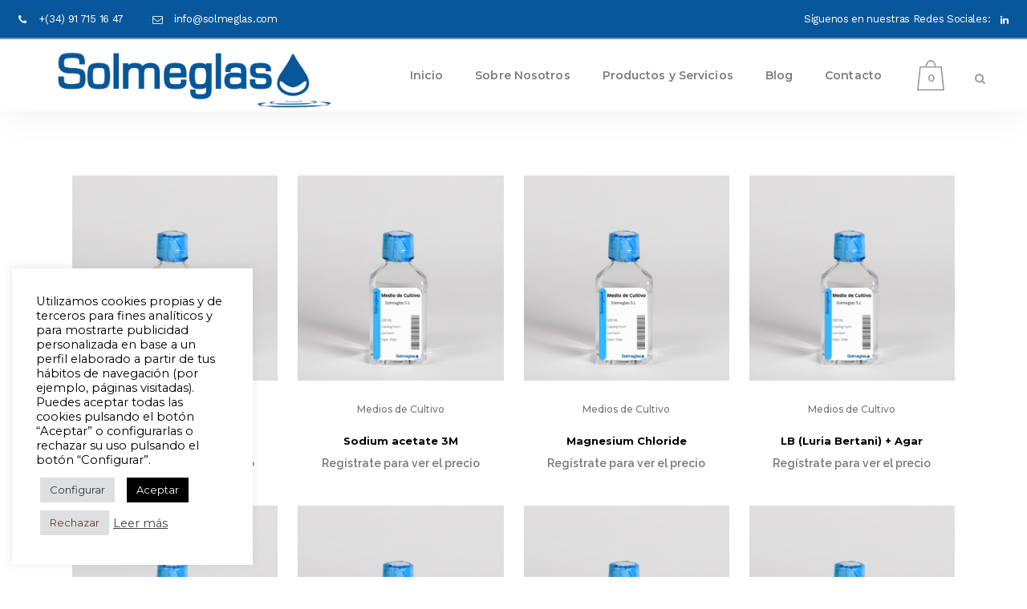

--- FILE ---
content_type: text/html; charset=UTF-8
request_url: https://solmeglas.com/categoria-producto/medios-de-cultivo/
body_size: 20763
content:

<!DOCTYPE html>
<html lang="es" prefix="og: https://ogp.me/ns#">
<head>

	<meta name="google-site-verification" content="qH4mC8DB7-OvUNbM1Xc9IEkWQUtIEQUMIMImu1a92yU" />
	
	<meta charset="UTF-8" />
	
	<title>Medios de cultivo - Solmeglas</title>

				<meta name="viewport" content="width=device-width,initial-scale=1,user-scalable=no">
		
	<link rel="profile" href="http://gmpg.org/xfn/11" />
	<link rel="pingback" href="https://solmeglas.com/xmlrpc.php" />
            <link rel="shortcut icon" type="image/x-icon" href="https://solmeglas.com/wp-content/uploads/2015/10/Gota.gif">
        <link rel="apple-touch-icon" href="https://solmeglas.com/wp-content/uploads/2015/10/Gota.gif"/>
    	<link href='//fonts.googleapis.com/css?family=Raleway:100,200,300,400,500,600,700,800,900,300italic,400italic,700italic|Montserrat:100,200,300,400,500,600,700,800,900,300italic,400italic,700italic|Work+Sans:100,200,300,400,500,600,700,800,900,300italic,400italic,700italic&subset=latin,latin-ext' rel='stylesheet' type='text/css'>
<script type="application/javascript">var QodeAjaxUrl = "https://solmeglas.com/wp-admin/admin-ajax.php"</script>
<!-- Optimización en motores de búsqueda por Rank Math PRO -  https://rankmath.com/ -->
<meta name="description" content="Medios de cultivo desarrollados por Solmeglas cumpliendo con todos los estándares de calidad y seguridad para un uso adecuado en el Laboratorio."/>
<meta name="robots" content="follow, index, max-snippet:-1, max-video-preview:-1, max-image-preview:large"/>
<link rel="canonical" href="https://solmeglas.com/medios-de-cultivo/" />
<link rel="next" href="https://solmeglas.com/medios-de-cultivo/page/2/" />
<meta property="og:locale" content="es_ES" />
<meta property="og:type" content="article" />
<meta property="og:title" content="Medios de cultivo - Solmeglas" />
<meta property="og:description" content="Medios de cultivo desarrollados por Solmeglas cumpliendo con todos los estándares de calidad y seguridad para un uso adecuado en el Laboratorio." />
<meta property="og:url" content="https://solmeglas.com/medios-de-cultivo/" />
<meta property="og:site_name" content="Solmeglas SL" />
<meta property="article:publisher" content="https://www.facebook.com/Solmeglas/" />
<meta property="og:image" content="https://solmeglas.com/wp-content/uploads/2019/03/Anadir-un-titulo.png" />
<meta property="og:image:secure_url" content="https://solmeglas.com/wp-content/uploads/2019/03/Anadir-un-titulo.png" />
<meta property="og:image:width" content="1024" />
<meta property="og:image:height" content="768" />
<meta property="og:image:alt" content="Medio de Cultivo Solmeglas" />
<meta property="og:image:type" content="image/png" />
<meta name="twitter:card" content="summary_large_image" />
<meta name="twitter:title" content="Medios de cultivo - Solmeglas" />
<meta name="twitter:description" content="Medios de cultivo desarrollados por Solmeglas cumpliendo con todos los estándares de calidad y seguridad para un uso adecuado en el Laboratorio." />
<meta name="twitter:site" content="@solmeglas" />
<meta name="twitter:label1" content="Productos" />
<meta name="twitter:data1" content="37" />
<script type="application/ld+json" class="rank-math-schema-pro">{"@context":"https://schema.org","@graph":[{"@type":"Organization","@id":"https://solmeglas.com/#organization","name":"Solmeglas","sameAs":["https://www.facebook.com/Solmeglas/","https://twitter.com/solmeglas","https://www.linkedin.com/company/solmeglas/"]},{"@type":"WebSite","@id":"https://solmeglas.com/#website","url":"https://solmeglas.com","name":"Solmeglas SL","publisher":{"@id":"https://solmeglas.com/#organization"},"inLanguage":"es"},{"@type":"CollectionPage","@id":"https://solmeglas.com/medios-de-cultivo/#webpage","url":"https://solmeglas.com/medios-de-cultivo/","name":"Medios de cultivo - Solmeglas","isPartOf":{"@id":"https://solmeglas.com/#website"},"inLanguage":"es"}]}</script>
<!-- /Plugin Rank Math WordPress SEO -->

<link rel='dns-prefetch' href='//stats.wp.com' />
<link rel='dns-prefetch' href='//js-eu1.hs-scripts.com' />
<link rel='dns-prefetch' href='//maps.googleapis.com' />
<link rel='dns-prefetch' href='//www.googletagmanager.com' />
<link rel="alternate" type="application/rss+xml" title="Productos y Servicios para Salas blancas y Laboratorios-SOLMEGLAS &raquo; Feed" href="https://solmeglas.com/feed/" />
<link rel="alternate" type="application/rss+xml" title="Productos y Servicios para Salas blancas y Laboratorios-SOLMEGLAS &raquo; Feed de los comentarios" href="https://solmeglas.com/comments/feed/" />
<link rel="alternate" type="application/rss+xml" title="Productos y Servicios para Salas blancas y Laboratorios-SOLMEGLAS &raquo; Medios de Cultivo Categoría Feed" href="https://solmeglas.com/medios-de-cultivo/feed/" />
<script type="text/javascript">
window._wpemojiSettings = {"baseUrl":"https:\/\/s.w.org\/images\/core\/emoji\/14.0.0\/72x72\/","ext":".png","svgUrl":"https:\/\/s.w.org\/images\/core\/emoji\/14.0.0\/svg\/","svgExt":".svg","source":{"concatemoji":"https:\/\/solmeglas.com\/wp-includes\/js\/wp-emoji-release.min.js?ver=6.3.7"}};
/*! This file is auto-generated */
!function(i,n){var o,s,e;function c(e){try{var t={supportTests:e,timestamp:(new Date).valueOf()};sessionStorage.setItem(o,JSON.stringify(t))}catch(e){}}function p(e,t,n){e.clearRect(0,0,e.canvas.width,e.canvas.height),e.fillText(t,0,0);var t=new Uint32Array(e.getImageData(0,0,e.canvas.width,e.canvas.height).data),r=(e.clearRect(0,0,e.canvas.width,e.canvas.height),e.fillText(n,0,0),new Uint32Array(e.getImageData(0,0,e.canvas.width,e.canvas.height).data));return t.every(function(e,t){return e===r[t]})}function u(e,t,n){switch(t){case"flag":return n(e,"\ud83c\udff3\ufe0f\u200d\u26a7\ufe0f","\ud83c\udff3\ufe0f\u200b\u26a7\ufe0f")?!1:!n(e,"\ud83c\uddfa\ud83c\uddf3","\ud83c\uddfa\u200b\ud83c\uddf3")&&!n(e,"\ud83c\udff4\udb40\udc67\udb40\udc62\udb40\udc65\udb40\udc6e\udb40\udc67\udb40\udc7f","\ud83c\udff4\u200b\udb40\udc67\u200b\udb40\udc62\u200b\udb40\udc65\u200b\udb40\udc6e\u200b\udb40\udc67\u200b\udb40\udc7f");case"emoji":return!n(e,"\ud83e\udef1\ud83c\udffb\u200d\ud83e\udef2\ud83c\udfff","\ud83e\udef1\ud83c\udffb\u200b\ud83e\udef2\ud83c\udfff")}return!1}function f(e,t,n){var r="undefined"!=typeof WorkerGlobalScope&&self instanceof WorkerGlobalScope?new OffscreenCanvas(300,150):i.createElement("canvas"),a=r.getContext("2d",{willReadFrequently:!0}),o=(a.textBaseline="top",a.font="600 32px Arial",{});return e.forEach(function(e){o[e]=t(a,e,n)}),o}function t(e){var t=i.createElement("script");t.src=e,t.defer=!0,i.head.appendChild(t)}"undefined"!=typeof Promise&&(o="wpEmojiSettingsSupports",s=["flag","emoji"],n.supports={everything:!0,everythingExceptFlag:!0},e=new Promise(function(e){i.addEventListener("DOMContentLoaded",e,{once:!0})}),new Promise(function(t){var n=function(){try{var e=JSON.parse(sessionStorage.getItem(o));if("object"==typeof e&&"number"==typeof e.timestamp&&(new Date).valueOf()<e.timestamp+604800&&"object"==typeof e.supportTests)return e.supportTests}catch(e){}return null}();if(!n){if("undefined"!=typeof Worker&&"undefined"!=typeof OffscreenCanvas&&"undefined"!=typeof URL&&URL.createObjectURL&&"undefined"!=typeof Blob)try{var e="postMessage("+f.toString()+"("+[JSON.stringify(s),u.toString(),p.toString()].join(",")+"));",r=new Blob([e],{type:"text/javascript"}),a=new Worker(URL.createObjectURL(r),{name:"wpTestEmojiSupports"});return void(a.onmessage=function(e){c(n=e.data),a.terminate(),t(n)})}catch(e){}c(n=f(s,u,p))}t(n)}).then(function(e){for(var t in e)n.supports[t]=e[t],n.supports.everything=n.supports.everything&&n.supports[t],"flag"!==t&&(n.supports.everythingExceptFlag=n.supports.everythingExceptFlag&&n.supports[t]);n.supports.everythingExceptFlag=n.supports.everythingExceptFlag&&!n.supports.flag,n.DOMReady=!1,n.readyCallback=function(){n.DOMReady=!0}}).then(function(){return e}).then(function(){var e;n.supports.everything||(n.readyCallback(),(e=n.source||{}).concatemoji?t(e.concatemoji):e.wpemoji&&e.twemoji&&(t(e.twemoji),t(e.wpemoji)))}))}((window,document),window._wpemojiSettings);
</script>
<style type="text/css">
img.wp-smiley,
img.emoji {
	display: inline !important;
	border: none !important;
	box-shadow: none !important;
	height: 1em !important;
	width: 1em !important;
	margin: 0 0.07em !important;
	vertical-align: -0.1em !important;
	background: none !important;
	padding: 0 !important;
}
</style>
	<link rel='stylesheet' id='layerslider-css' href='https://solmeglas.com/wp-content/plugins/LayerSlider/static/layerslider/css/layerslider.css?ver=6.7.6' type='text/css' media='all' />
<link rel='stylesheet' id='wp-block-library-css' href='https://solmeglas.com/wp-includes/css/dist/block-library/style.min.css?ver=6.3.7' type='text/css' media='all' />
<style id='rank-math-toc-block-style-inline-css' type='text/css'>
.wp-block-rank-math-toc-block nav ol{counter-reset:item}.wp-block-rank-math-toc-block nav ol li{display:block}.wp-block-rank-math-toc-block nav ol li:before{content:counters(item, ".") ". ";counter-increment:item}

</style>
<style id='classic-theme-styles-inline-css' type='text/css'>
/*! This file is auto-generated */
.wp-block-button__link{color:#fff;background-color:#32373c;border-radius:9999px;box-shadow:none;text-decoration:none;padding:calc(.667em + 2px) calc(1.333em + 2px);font-size:1.125em}.wp-block-file__button{background:#32373c;color:#fff;text-decoration:none}
</style>
<style id='global-styles-inline-css' type='text/css'>
body{--wp--preset--color--black: #000000;--wp--preset--color--cyan-bluish-gray: #abb8c3;--wp--preset--color--white: #ffffff;--wp--preset--color--pale-pink: #f78da7;--wp--preset--color--vivid-red: #cf2e2e;--wp--preset--color--luminous-vivid-orange: #ff6900;--wp--preset--color--luminous-vivid-amber: #fcb900;--wp--preset--color--light-green-cyan: #7bdcb5;--wp--preset--color--vivid-green-cyan: #00d084;--wp--preset--color--pale-cyan-blue: #8ed1fc;--wp--preset--color--vivid-cyan-blue: #0693e3;--wp--preset--color--vivid-purple: #9b51e0;--wp--preset--gradient--vivid-cyan-blue-to-vivid-purple: linear-gradient(135deg,rgba(6,147,227,1) 0%,rgb(155,81,224) 100%);--wp--preset--gradient--light-green-cyan-to-vivid-green-cyan: linear-gradient(135deg,rgb(122,220,180) 0%,rgb(0,208,130) 100%);--wp--preset--gradient--luminous-vivid-amber-to-luminous-vivid-orange: linear-gradient(135deg,rgba(252,185,0,1) 0%,rgba(255,105,0,1) 100%);--wp--preset--gradient--luminous-vivid-orange-to-vivid-red: linear-gradient(135deg,rgba(255,105,0,1) 0%,rgb(207,46,46) 100%);--wp--preset--gradient--very-light-gray-to-cyan-bluish-gray: linear-gradient(135deg,rgb(238,238,238) 0%,rgb(169,184,195) 100%);--wp--preset--gradient--cool-to-warm-spectrum: linear-gradient(135deg,rgb(74,234,220) 0%,rgb(151,120,209) 20%,rgb(207,42,186) 40%,rgb(238,44,130) 60%,rgb(251,105,98) 80%,rgb(254,248,76) 100%);--wp--preset--gradient--blush-light-purple: linear-gradient(135deg,rgb(255,206,236) 0%,rgb(152,150,240) 100%);--wp--preset--gradient--blush-bordeaux: linear-gradient(135deg,rgb(254,205,165) 0%,rgb(254,45,45) 50%,rgb(107,0,62) 100%);--wp--preset--gradient--luminous-dusk: linear-gradient(135deg,rgb(255,203,112) 0%,rgb(199,81,192) 50%,rgb(65,88,208) 100%);--wp--preset--gradient--pale-ocean: linear-gradient(135deg,rgb(255,245,203) 0%,rgb(182,227,212) 50%,rgb(51,167,181) 100%);--wp--preset--gradient--electric-grass: linear-gradient(135deg,rgb(202,248,128) 0%,rgb(113,206,126) 100%);--wp--preset--gradient--midnight: linear-gradient(135deg,rgb(2,3,129) 0%,rgb(40,116,252) 100%);--wp--preset--font-size--small: 13px;--wp--preset--font-size--medium: 20px;--wp--preset--font-size--large: 36px;--wp--preset--font-size--x-large: 42px;--wp--preset--spacing--20: 0.44rem;--wp--preset--spacing--30: 0.67rem;--wp--preset--spacing--40: 1rem;--wp--preset--spacing--50: 1.5rem;--wp--preset--spacing--60: 2.25rem;--wp--preset--spacing--70: 3.38rem;--wp--preset--spacing--80: 5.06rem;--wp--preset--shadow--natural: 6px 6px 9px rgba(0, 0, 0, 0.2);--wp--preset--shadow--deep: 12px 12px 50px rgba(0, 0, 0, 0.4);--wp--preset--shadow--sharp: 6px 6px 0px rgba(0, 0, 0, 0.2);--wp--preset--shadow--outlined: 6px 6px 0px -3px rgba(255, 255, 255, 1), 6px 6px rgba(0, 0, 0, 1);--wp--preset--shadow--crisp: 6px 6px 0px rgba(0, 0, 0, 1);}:where(.is-layout-flex){gap: 0.5em;}:where(.is-layout-grid){gap: 0.5em;}body .is-layout-flow > .alignleft{float: left;margin-inline-start: 0;margin-inline-end: 2em;}body .is-layout-flow > .alignright{float: right;margin-inline-start: 2em;margin-inline-end: 0;}body .is-layout-flow > .aligncenter{margin-left: auto !important;margin-right: auto !important;}body .is-layout-constrained > .alignleft{float: left;margin-inline-start: 0;margin-inline-end: 2em;}body .is-layout-constrained > .alignright{float: right;margin-inline-start: 2em;margin-inline-end: 0;}body .is-layout-constrained > .aligncenter{margin-left: auto !important;margin-right: auto !important;}body .is-layout-constrained > :where(:not(.alignleft):not(.alignright):not(.alignfull)){max-width: var(--wp--style--global--content-size);margin-left: auto !important;margin-right: auto !important;}body .is-layout-constrained > .alignwide{max-width: var(--wp--style--global--wide-size);}body .is-layout-flex{display: flex;}body .is-layout-flex{flex-wrap: wrap;align-items: center;}body .is-layout-flex > *{margin: 0;}body .is-layout-grid{display: grid;}body .is-layout-grid > *{margin: 0;}:where(.wp-block-columns.is-layout-flex){gap: 2em;}:where(.wp-block-columns.is-layout-grid){gap: 2em;}:where(.wp-block-post-template.is-layout-flex){gap: 1.25em;}:where(.wp-block-post-template.is-layout-grid){gap: 1.25em;}.has-black-color{color: var(--wp--preset--color--black) !important;}.has-cyan-bluish-gray-color{color: var(--wp--preset--color--cyan-bluish-gray) !important;}.has-white-color{color: var(--wp--preset--color--white) !important;}.has-pale-pink-color{color: var(--wp--preset--color--pale-pink) !important;}.has-vivid-red-color{color: var(--wp--preset--color--vivid-red) !important;}.has-luminous-vivid-orange-color{color: var(--wp--preset--color--luminous-vivid-orange) !important;}.has-luminous-vivid-amber-color{color: var(--wp--preset--color--luminous-vivid-amber) !important;}.has-light-green-cyan-color{color: var(--wp--preset--color--light-green-cyan) !important;}.has-vivid-green-cyan-color{color: var(--wp--preset--color--vivid-green-cyan) !important;}.has-pale-cyan-blue-color{color: var(--wp--preset--color--pale-cyan-blue) !important;}.has-vivid-cyan-blue-color{color: var(--wp--preset--color--vivid-cyan-blue) !important;}.has-vivid-purple-color{color: var(--wp--preset--color--vivid-purple) !important;}.has-black-background-color{background-color: var(--wp--preset--color--black) !important;}.has-cyan-bluish-gray-background-color{background-color: var(--wp--preset--color--cyan-bluish-gray) !important;}.has-white-background-color{background-color: var(--wp--preset--color--white) !important;}.has-pale-pink-background-color{background-color: var(--wp--preset--color--pale-pink) !important;}.has-vivid-red-background-color{background-color: var(--wp--preset--color--vivid-red) !important;}.has-luminous-vivid-orange-background-color{background-color: var(--wp--preset--color--luminous-vivid-orange) !important;}.has-luminous-vivid-amber-background-color{background-color: var(--wp--preset--color--luminous-vivid-amber) !important;}.has-light-green-cyan-background-color{background-color: var(--wp--preset--color--light-green-cyan) !important;}.has-vivid-green-cyan-background-color{background-color: var(--wp--preset--color--vivid-green-cyan) !important;}.has-pale-cyan-blue-background-color{background-color: var(--wp--preset--color--pale-cyan-blue) !important;}.has-vivid-cyan-blue-background-color{background-color: var(--wp--preset--color--vivid-cyan-blue) !important;}.has-vivid-purple-background-color{background-color: var(--wp--preset--color--vivid-purple) !important;}.has-black-border-color{border-color: var(--wp--preset--color--black) !important;}.has-cyan-bluish-gray-border-color{border-color: var(--wp--preset--color--cyan-bluish-gray) !important;}.has-white-border-color{border-color: var(--wp--preset--color--white) !important;}.has-pale-pink-border-color{border-color: var(--wp--preset--color--pale-pink) !important;}.has-vivid-red-border-color{border-color: var(--wp--preset--color--vivid-red) !important;}.has-luminous-vivid-orange-border-color{border-color: var(--wp--preset--color--luminous-vivid-orange) !important;}.has-luminous-vivid-amber-border-color{border-color: var(--wp--preset--color--luminous-vivid-amber) !important;}.has-light-green-cyan-border-color{border-color: var(--wp--preset--color--light-green-cyan) !important;}.has-vivid-green-cyan-border-color{border-color: var(--wp--preset--color--vivid-green-cyan) !important;}.has-pale-cyan-blue-border-color{border-color: var(--wp--preset--color--pale-cyan-blue) !important;}.has-vivid-cyan-blue-border-color{border-color: var(--wp--preset--color--vivid-cyan-blue) !important;}.has-vivid-purple-border-color{border-color: var(--wp--preset--color--vivid-purple) !important;}.has-vivid-cyan-blue-to-vivid-purple-gradient-background{background: var(--wp--preset--gradient--vivid-cyan-blue-to-vivid-purple) !important;}.has-light-green-cyan-to-vivid-green-cyan-gradient-background{background: var(--wp--preset--gradient--light-green-cyan-to-vivid-green-cyan) !important;}.has-luminous-vivid-amber-to-luminous-vivid-orange-gradient-background{background: var(--wp--preset--gradient--luminous-vivid-amber-to-luminous-vivid-orange) !important;}.has-luminous-vivid-orange-to-vivid-red-gradient-background{background: var(--wp--preset--gradient--luminous-vivid-orange-to-vivid-red) !important;}.has-very-light-gray-to-cyan-bluish-gray-gradient-background{background: var(--wp--preset--gradient--very-light-gray-to-cyan-bluish-gray) !important;}.has-cool-to-warm-spectrum-gradient-background{background: var(--wp--preset--gradient--cool-to-warm-spectrum) !important;}.has-blush-light-purple-gradient-background{background: var(--wp--preset--gradient--blush-light-purple) !important;}.has-blush-bordeaux-gradient-background{background: var(--wp--preset--gradient--blush-bordeaux) !important;}.has-luminous-dusk-gradient-background{background: var(--wp--preset--gradient--luminous-dusk) !important;}.has-pale-ocean-gradient-background{background: var(--wp--preset--gradient--pale-ocean) !important;}.has-electric-grass-gradient-background{background: var(--wp--preset--gradient--electric-grass) !important;}.has-midnight-gradient-background{background: var(--wp--preset--gradient--midnight) !important;}.has-small-font-size{font-size: var(--wp--preset--font-size--small) !important;}.has-medium-font-size{font-size: var(--wp--preset--font-size--medium) !important;}.has-large-font-size{font-size: var(--wp--preset--font-size--large) !important;}.has-x-large-font-size{font-size: var(--wp--preset--font-size--x-large) !important;}
.wp-block-navigation a:where(:not(.wp-element-button)){color: inherit;}
:where(.wp-block-post-template.is-layout-flex){gap: 1.25em;}:where(.wp-block-post-template.is-layout-grid){gap: 1.25em;}
:where(.wp-block-columns.is-layout-flex){gap: 2em;}:where(.wp-block-columns.is-layout-grid){gap: 2em;}
.wp-block-pullquote{font-size: 1.5em;line-height: 1.6;}
</style>
<link rel='stylesheet' id='contact-form-7-css' href='https://solmeglas.com/wp-content/plugins/contact-form-7/includes/css/styles.css?ver=5.8.4' type='text/css' media='all' />
<style id='contact-form-7-inline-css' type='text/css'>
.wpcf7 .wpcf7-recaptcha iframe {margin-bottom: 0;}.wpcf7 .wpcf7-recaptcha[data-align="center"] > div {margin: 0 auto;}.wpcf7 .wpcf7-recaptcha[data-align="right"] > div {margin: 0 0 0 auto;}
</style>
<link rel='stylesheet' id='cookie-law-info-css' href='https://solmeglas.com/wp-content/plugins/cookie-law-info/legacy/public/css/cookie-law-info-public.css?ver=3.1.7' type='text/css' media='all' />
<link rel='stylesheet' id='cookie-law-info-gdpr-css' href='https://solmeglas.com/wp-content/plugins/cookie-law-info/legacy/public/css/cookie-law-info-gdpr.css?ver=3.1.7' type='text/css' media='all' />
<link rel='stylesheet' id='rs-plugin-settings-css' href='https://solmeglas.com/wp-content/plugins/revslider/public/assets/css/settings.css?ver=5.4.8' type='text/css' media='all' />
<style id='rs-plugin-settings-inline-css' type='text/css'>
#rs-demo-id {}
</style>
<style id='woocommerce-inline-inline-css' type='text/css'>
.woocommerce form .form-row .required { visibility: visible; }
</style>
<link rel='stylesheet' id='wc-gateway-ppec-frontend-css' href='https://solmeglas.com/wp-content/plugins/woocommerce-gateway-paypal-express-checkout/assets/css/wc-gateway-ppec-frontend.css?ver=2.1.3' type='text/css' media='all' />
<link rel='stylesheet' id='mailchimp-for-wp-checkbox-css' href='https://solmeglas.com/wp-content/plugins/mailchimp-for-wp/assets/css/checkbox.min.css?ver=2.3.15' type='text/css' media='all' />
<link rel='stylesheet' id='default_style-css' href='https://solmeglas.com/wp-content/themes/bridge/style.css?ver=6.3.7' type='text/css' media='all' />
<link rel='stylesheet' id='qode_font_awesome-css' href='https://solmeglas.com/wp-content/themes/bridge/css/font-awesome/css/font-awesome.min.css?ver=6.3.7' type='text/css' media='all' />
<link rel='stylesheet' id='qode_font_elegant-css' href='https://solmeglas.com/wp-content/themes/bridge/css/elegant-icons/style.min.css?ver=6.3.7' type='text/css' media='all' />
<link rel='stylesheet' id='qode_linea_icons-css' href='https://solmeglas.com/wp-content/themes/bridge/css/linea-icons/style.css?ver=6.3.7' type='text/css' media='all' />
<link rel='stylesheet' id='qode_dripicons-css' href='https://solmeglas.com/wp-content/themes/bridge/css/dripicons/dripicons.css?ver=6.3.7' type='text/css' media='all' />
<link rel='stylesheet' id='stylesheet-css' href='https://solmeglas.com/wp-content/themes/bridge/css/stylesheet.min.css?ver=6.3.7' type='text/css' media='all' />
<style id='stylesheet-inline-css' type='text/css'>
   .archive.disabled_footer_top .footer_top_holder, .archive.disabled_footer_bottom .footer_bottom_holder { display: none;}


</style>
<link rel='stylesheet' id='woocommerce-css' href='https://solmeglas.com/wp-content/themes/bridge/css/woocommerce.min.css?ver=6.3.7' type='text/css' media='all' />
<link rel='stylesheet' id='woocommerce_responsive-css' href='https://solmeglas.com/wp-content/themes/bridge/css/woocommerce_responsive.min.css?ver=6.3.7' type='text/css' media='all' />
<link rel='stylesheet' id='qode_print-css' href='https://solmeglas.com/wp-content/themes/bridge/css/print.css?ver=6.3.7' type='text/css' media='all' />
<link rel='stylesheet' id='mac_stylesheet-css' href='https://solmeglas.com/wp-content/themes/bridge/css/mac_stylesheet.css?ver=6.3.7' type='text/css' media='all' />
<link rel='stylesheet' id='webkit-css' href='https://solmeglas.com/wp-content/themes/bridge/css/webkit_stylesheet.css?ver=6.3.7' type='text/css' media='all' />
<link rel='stylesheet' id='style_dynamic-css' href='https://solmeglas.com/wp-content/themes/bridge/css/style_dynamic.css?ver=1756461250' type='text/css' media='all' />
<link rel='stylesheet' id='responsive-css' href='https://solmeglas.com/wp-content/themes/bridge/css/responsive.min.css?ver=6.3.7' type='text/css' media='all' />
<link rel='stylesheet' id='style_dynamic_responsive-css' href='https://solmeglas.com/wp-content/themes/bridge/css/style_dynamic_responsive.css?ver=1756461250' type='text/css' media='all' />
<link rel='stylesheet' id='js_composer_front-css' href='https://solmeglas.com/wp-content/plugins/js_composer/assets/css/js_composer.min.css?ver=5.5.2' type='text/css' media='all' />
<link rel='stylesheet' id='custom_css-css' href='https://solmeglas.com/wp-content/themes/bridge/css/custom_css.css?ver=1756461250' type='text/css' media='all' />
<link rel='stylesheet' id='mailchimp-for-wp-form-css' href='https://solmeglas.com/wp-content/plugins/mailchimp-for-wp/assets/css/form.min.css?ver=2.3.15' type='text/css' media='all' />
<link rel='stylesheet' id='forget-about-shortcode-buttons-css' href='https://solmeglas.com/wp-content/plugins/forget-about-shortcode-buttons/public/css/button-styles.css?ver=2.1.3' type='text/css' media='all' />
<script type='text/javascript' src='https://solmeglas.com/wp-includes/js/dist/vendor/wp-polyfill-inert.min.js?ver=3.1.2' id='wp-polyfill-inert-js'></script>
<script type='text/javascript' src='https://solmeglas.com/wp-includes/js/dist/vendor/regenerator-runtime.min.js?ver=0.13.11' id='regenerator-runtime-js'></script>
<script type='text/javascript' src='https://solmeglas.com/wp-includes/js/dist/vendor/wp-polyfill.min.js?ver=3.15.0' id='wp-polyfill-js'></script>
<script type='text/javascript' src='https://solmeglas.com/wp-includes/js/dist/hooks.min.js?ver=c6aec9a8d4e5a5d543a1' id='wp-hooks-js'></script>
<script type='text/javascript' src='https://stats.wp.com/w.js?ver=202604' id='woo-tracks-js'></script>
<script type='text/javascript' id='layerslider-greensock-js-extra'>
/* <![CDATA[ */
var LS_Meta = {"v":"6.7.6"};
/* ]]> */
</script>
<script type='text/javascript' src='https://solmeglas.com/wp-content/plugins/LayerSlider/static/layerslider/js/greensock.js?ver=1.19.0' id='layerslider-greensock-js'></script>
<script type='text/javascript' src='https://solmeglas.com/wp-includes/js/jquery/jquery.min.js?ver=3.7.0' id='jquery-core-js'></script>
<script type='text/javascript' src='https://solmeglas.com/wp-includes/js/jquery/jquery-migrate.min.js?ver=3.4.1' id='jquery-migrate-js'></script>
<script type='text/javascript' src='https://solmeglas.com/wp-content/plugins/LayerSlider/static/layerslider/js/layerslider.kreaturamedia.jquery.js?ver=6.7.6' id='layerslider-js'></script>
<script type='text/javascript' src='https://solmeglas.com/wp-content/plugins/LayerSlider/static/layerslider/js/layerslider.transitions.js?ver=6.7.6' id='layerslider-transitions-js'></script>
<script type='text/javascript' id='cwpt-price-title-js-extra'>
/* <![CDATA[ */
var cwpt_settings_params = {"ajax_url":"https:\/\/solmeglas.com\/wp-admin\/admin-ajax.php","post_id":"2787","title_color":"red","product_price":"","wc_currency":"\u20ac","product_type":"simple","multiplier":""};
/* ]]> */
</script>
<script type='text/javascript' src='https://solmeglas.com/wp-content/plugins/change-wc-price-title//assets/js/cwpt-price-title.js?ver=2.3' id='cwpt-price-title-js'></script>
<script type='text/javascript' id='cookie-law-info-js-extra'>
/* <![CDATA[ */
var Cli_Data = {"nn_cookie_ids":["_gid","_gat_gtag_UA_75096227_1","CONSENT","x-pp-s","tsrce","l7_az","wp_woocommerce_session_66e763480c86aa886f68bddf84b08e0a","LANG","sc_f","CookieLawInfoConsent","cookielawinfo-checkbox-necessary","cookielawinfo-checkbox-functional","cookielawinfo-checkbox-performance","cookielawinfo-checkbox-analytics","cookielawinfo-checkbox-advertisement","cookielawinfo-checkbox-others","elementor","enforce_policy","ts","ts_c","YSC","VISITOR_INFO1_LIVE","yt-remote-device-id","yt-remote-connected-devices","c","_ga"],"cookielist":[],"non_necessary_cookies":{"necessary":["CookieLawInfoConsent","elementor","enforce_policy","ts","ts_c"],"functional":["x-pp-s","tsrce"],"performance":["l7_az"],"analytics":["_gid","_gat_gtag_UA_75096227_1","CONSENT","_ga"],"advertisement":["YSC","VISITOR_INFO1_LIVE","yt-remote-device-id","yt-remote-connected-devices","c"],"others":["wp_woocommerce_session_66e763480c86aa886f68bddf84b08e0a","LANG","sc_f"]},"ccpaEnabled":"","ccpaRegionBased":"","ccpaBarEnabled":"","strictlyEnabled":["necessary","obligatoire"],"ccpaType":"gdpr","js_blocking":"1","custom_integration":"","triggerDomRefresh":"","secure_cookies":""};
var cli_cookiebar_settings = {"animate_speed_hide":"500","animate_speed_show":"500","background":"#FFF","border":"#b1a6a6c2","border_on":"","button_1_button_colour":"#000","button_1_button_hover":"#000000","button_1_link_colour":"#fff","button_1_as_button":"1","button_1_new_win":"1","button_2_button_colour":"#333","button_2_button_hover":"#292929","button_2_link_colour":"#444","button_2_as_button":"","button_2_hidebar":"","button_3_button_colour":"#dedfe0","button_3_button_hover":"#b2b2b3","button_3_link_colour":"#593e36","button_3_as_button":"1","button_3_new_win":"","button_4_button_colour":"#dedfe0","button_4_button_hover":"#b2b2b3","button_4_link_colour":"#333333","button_4_as_button":"1","button_7_button_colour":"#0f5699","button_7_button_hover":"#0c457a","button_7_link_colour":"#fff","button_7_as_button":"1","button_7_new_win":"","font_family":"inherit","header_fix":"","notify_animate_hide":"1","notify_animate_show":"","notify_div_id":"#cookie-law-info-bar","notify_position_horizontal":"right","notify_position_vertical":"bottom","scroll_close":"","scroll_close_reload":"","accept_close_reload":"","reject_close_reload":"","showagain_tab":"","showagain_background":"#fff","showagain_border":"#000","showagain_div_id":"#cookie-law-info-again","showagain_x_position":"100px","text":"#000","show_once_yn":"1","show_once":"10000","logging_on":"","as_popup":"","popup_overlay":"1","bar_heading_text":"","cookie_bar_as":"widget","popup_showagain_position":"bottom-right","widget_position":"left"};
var log_object = {"ajax_url":"https:\/\/solmeglas.com\/wp-admin\/admin-ajax.php"};
/* ]]> */
</script>
<script type='text/javascript' src='https://solmeglas.com/wp-content/plugins/cookie-law-info/legacy/public/js/cookie-law-info-public.js?ver=3.1.7' id='cookie-law-info-js'></script>
<script type='text/javascript' src='https://solmeglas.com/wp-content/plugins/revslider/public/assets/js/jquery.themepunch.tools.min.js?ver=5.4.8' id='tp-tools-js'></script>
<script type='text/javascript' src='https://solmeglas.com/wp-content/plugins/revslider/public/assets/js/jquery.themepunch.revolution.min.js?ver=5.4.8' id='revmin-js'></script>
<script type='text/javascript' src='https://solmeglas.com/wp-content/plugins/woocommerce/assets/js/jquery-blockui/jquery.blockUI.min.js?ver=2.7.0-wc.8.3.1' id='jquery-blockui-js' data-wp-strategy='defer'></script>
<script type='text/javascript' id='wc-add-to-cart-js-extra'>
/* <![CDATA[ */
var wc_add_to_cart_params = {"ajax_url":"\/wp-admin\/admin-ajax.php","wc_ajax_url":"\/?wc-ajax=%%endpoint%%","i18n_view_cart":"Ver carrito","cart_url":"https:\/\/solmeglas.com\/carrito\/","is_cart":"","cart_redirect_after_add":"yes"};
/* ]]> */
</script>
<script type='text/javascript' src='https://solmeglas.com/wp-content/plugins/woocommerce/assets/js/frontend/add-to-cart.min.js?ver=8.3.1' id='wc-add-to-cart-js' data-wp-strategy='defer'></script>
<script type='text/javascript' src='https://solmeglas.com/wp-content/plugins/woocommerce/assets/js/js-cookie/js.cookie.min.js?ver=2.1.4-wc.8.3.1' id='js-cookie-js' defer data-wp-strategy='defer'></script>
<script type='text/javascript' id='woocommerce-js-extra'>
/* <![CDATA[ */
var woocommerce_params = {"ajax_url":"\/wp-admin\/admin-ajax.php","wc_ajax_url":"\/?wc-ajax=%%endpoint%%"};
/* ]]> */
</script>
<script type='text/javascript' src='https://solmeglas.com/wp-content/plugins/woocommerce/assets/js/frontend/woocommerce.min.js?ver=8.3.1' id='woocommerce-js' defer data-wp-strategy='defer'></script>
<script type='text/javascript' src='https://solmeglas.com/wp-content/plugins/js_composer/assets/js/vendors/woocommerce-add-to-cart.js?ver=5.5.2' id='vc_woocommerce-add-to-cart-js-js'></script>
<script type='text/javascript' src='https://solmeglas.com/wp-content/plugins/woocommerce/assets/js/select2/select2.full.min.js?ver=4.0.3-wc.8.3.1' id='select2-js' defer data-wp-strategy='defer'></script>

<!-- Fragmento de código de Google Analytics añadido por Site Kit -->
<script type='text/javascript' src='https://www.googletagmanager.com/gtag/js?id=UA-254080197-1' id='google_gtagjs-js' async></script>
<script id="google_gtagjs-js-after" type="text/javascript">
window.dataLayer = window.dataLayer || [];function gtag(){dataLayer.push(arguments);}
gtag('set', 'linker', {"domains":["solmeglas.com"]} );
gtag("js", new Date());
gtag("set", "developer_id.dZTNiMT", true);
gtag("config", "UA-254080197-1", {"anonymize_ip":true});
gtag("config", "G-1YF3LQMW7B");
</script>

<!-- Final del fragmento de código de Google Analytics añadido por Site Kit -->
<meta name="generator" content="Powered by LayerSlider 6.7.6 - Multi-Purpose, Responsive, Parallax, Mobile-Friendly Slider Plugin for WordPress." />
<!-- LayerSlider updates and docs at: https://layerslider.kreaturamedia.com -->
<link rel="https://api.w.org/" href="https://solmeglas.com/wp-json/" /><link rel="alternate" type="application/json" href="https://solmeglas.com/wp-json/wp/v2/product_cat/299" /><link rel="EditURI" type="application/rsd+xml" title="RSD" href="https://solmeglas.com/xmlrpc.php?rsd" />
<meta name="generator" content="WordPress 6.3.7" />
<style>form .message-textarea {display: none !important; }</style>
<meta name="generator" content="Site Kit by Google 1.115.0" />			<!-- DO NOT COPY THIS SNIPPET! Start of Page Analytics Tracking for HubSpot WordPress plugin v10.2.16-->
			<script type="text/javascript" class="hsq-set-content-id" data-content-id="listing-page">
				var _hsq = _hsq || [];
				_hsq.push(["setContentType", "listing-page"]);
			</script>
			<!-- DO NOT COPY THIS SNIPPET! End of Page Analytics Tracking for HubSpot WordPress plugin -->
				<noscript><style>.woocommerce-product-gallery{ opacity: 1 !important; }</style></noscript>
	<meta name="generator" content="Elementor 3.18.2; features: e_dom_optimization, e_optimized_assets_loading, e_optimized_css_loading, additional_custom_breakpoints, block_editor_assets_optimize, e_image_loading_optimization; settings: css_print_method-external, google_font-enabled, font_display-auto">
<meta name="generator" content="Powered by WPBakery Page Builder - drag and drop page builder for WordPress."/>
<!--[if lte IE 9]><link rel="stylesheet" type="text/css" href="https://solmeglas.com/wp-content/plugins/js_composer/assets/css/vc_lte_ie9.min.css" media="screen"><![endif]--><meta name="generator" content="Powered by Slider Revolution 5.4.8 - responsive, Mobile-Friendly Slider Plugin for WordPress with comfortable drag and drop interface." />
<link rel="icon" href="https://solmeglas.com/wp-content/uploads/2015/10/cropped-Gota-32x32.gif" sizes="32x32" />
<link rel="icon" href="https://solmeglas.com/wp-content/uploads/2015/10/cropped-Gota-192x192.gif" sizes="192x192" />
<link rel="apple-touch-icon" href="https://solmeglas.com/wp-content/uploads/2015/10/cropped-Gota-180x180.gif" />
<meta name="msapplication-TileImage" content="https://solmeglas.com/wp-content/uploads/2015/10/cropped-Gota-270x270.gif" />
<script type="text/javascript">function setREVStartSize(e){									
						try{ e.c=jQuery(e.c);var i=jQuery(window).width(),t=9999,r=0,n=0,l=0,f=0,s=0,h=0;
							if(e.responsiveLevels&&(jQuery.each(e.responsiveLevels,function(e,f){f>i&&(t=r=f,l=e),i>f&&f>r&&(r=f,n=e)}),t>r&&(l=n)),f=e.gridheight[l]||e.gridheight[0]||e.gridheight,s=e.gridwidth[l]||e.gridwidth[0]||e.gridwidth,h=i/s,h=h>1?1:h,f=Math.round(h*f),"fullscreen"==e.sliderLayout){var u=(e.c.width(),jQuery(window).height());if(void 0!=e.fullScreenOffsetContainer){var c=e.fullScreenOffsetContainer.split(",");if (c) jQuery.each(c,function(e,i){u=jQuery(i).length>0?u-jQuery(i).outerHeight(!0):u}),e.fullScreenOffset.split("%").length>1&&void 0!=e.fullScreenOffset&&e.fullScreenOffset.length>0?u-=jQuery(window).height()*parseInt(e.fullScreenOffset,0)/100:void 0!=e.fullScreenOffset&&e.fullScreenOffset.length>0&&(u-=parseInt(e.fullScreenOffset,0))}f=u}else void 0!=e.minHeight&&f<e.minHeight&&(f=e.minHeight);e.c.closest(".rev_slider_wrapper").css({height:f})					
						}catch(d){console.log("Failure at Presize of Slider:"+d)}						
					};</script>
		<style type="text/css" id="wp-custom-css">
			.btnmaspie a
{
	margin-top:20px !important;
	border-radius:0px !important;
	font-size: 15px;
	font-weight:bold
	font-family: 'Montserrat', sans-serif;	
}
.woocommerce-loop-category__title  .count
{
	display:none;
	text-align:center;
}

.woocommerce-loop-category__title 
{
	text-align:center !important;
}

a.qbutton.big_large_full_width.default
{
	border-radius:50px;
	border:2px solid #09579b;
	color:#09579b;
	background:#fff;
	margin:50px;
}
a:hover.qbutton.big_large_full_width.default
{
	color:#fff;
	background:#09579b;
}
@media (max-width:1024px)
{
a.qbutton.big_large_full_width.default
{
	margin:0px;
}
}
@media (min-width:1280px)
{
.qode-hti-content-value {
	
  padding: 0px !important;
	min-width: 1280px !important;
	text-align:center !important;

}
@media (min-width:1024px)
{
.qode-hti-content-value {
	
  padding: 0px !important;
	min-width: 1024px !important;
	text-align:center !important;

}
}
@media (max-width:768px)
{
.qode-hti-content-value {
	
  padding: 0px !important;
	text-align:center !important;
	width: 768px !important;

}
}
@media (max-width:472px)
{
.qode-hti-content-value {
	text-align:center !important;
	padding: 0px !important;
}
}		</style>
		<noscript><style type="text/css"> .wpb_animate_when_almost_visible { opacity: 1; }</style></noscript>	
	<!-- Global site tag (gtag.js) - Google Analytics -->
<script async src="https://www.googletagmanager.com/gtag/js?id=UA-75096227-1"></script>
<script>
  window.dataLayer = window.dataLayer || [];
  function gtag(){dataLayer.push(arguments);}
  gtag('js', new Date());

  gtag('config', 'UA-75096227-1');
</script>

	<script src='https://www.google.com/recaptcha/api.js'></script>

<script type="text/javascript" src="https://secure.leadforensics.com/js/792060.js"></script>
<noscript><img src="https://secure.leadforensics.com/792060.png" style="display:none;" /></noscript>		
	
</head>

<body class="archive tax-product_cat term-medios-de-cultivo term-299 theme-bridge woocommerce woocommerce-page woocommerce-no-js  qode-page-loading-effect-enabled qode-title-hidden qode_grid_1400 footer_responsive_adv hide_top_bar_on_mobile_header columns-4 qode-theme-ver-16.8 qode-theme-bridge wpb-js-composer js-comp-ver-5.5.2 vc_responsive elementor-default elementor-kit-3264" itemscope itemtype="http://schema.org/WebPage">

		<div class="qode-page-loading-effect-holder">
		<div class="ajax_loader"><div class="ajax_loader_1"><div class="pulse"></div></div></div>
			</div>
	
<div class="wrapper">
	<div class="wrapper_inner">

    
    <!-- Google Analytics start -->
        <!-- Google Analytics end -->

	<header class=" has_top scroll_header_top_area  stick scrolled_not_transparent page_header">
	<div class="header_inner clearfix">
		<form role="search" action="https://solmeglas.com/" class="qode_search_form_2" method="get">
	                <div class="form_holder_outer">
                    <div class="form_holder">
                        <input type="text" placeholder="Buscar" name="s" class="qode_search_field" autocomplete="off" />
                        <a class="qode_search_submit" href="javascript:void(0)">
							<i class="qode_icon_font_awesome fa fa-search " ></i>                        </a>
                    </div>
                </div>
				</form>		<div class="header_top_bottom_holder">
				<div class="header_top clearfix" style='background-color:rgba(9, 87, 155, 1);' >
							<div class="left">
						<div class="inner">
							<div class="header-widget widget_text header-left-widget">			<div class="textwidget"><p><span data-type="circle" data-hover-bg-color="#7abad3"  class="qode_icon_shortcode fa-stack q_font_awsome_icon_stack fa-lg  " style=" "><i class="fa fa-circle fa-stack-base fa-stack-2x" style="color: #09579b;"></i><i class="qode_icon_font_awesome fa fa-phone qode_icon_element fa-stack-1x" style="color: #f2f2f2;" ></i></span>  <a href="tel://917151647">+(34) 91 715 16 47</a>        <span data-type="circle" data-hover-bg-color="#7abad3"  class="qode_icon_shortcode fa-stack q_font_awsome_icon_stack fa-lg  " style=" "><i class="fa fa-circle fa-stack-base fa-stack-2x" style="color: #09579b;"></i><i class="qode_icon_font_awesome fa fa-envelope-o qode_icon_element fa-stack-1x" style="color: #f2f2f2;" ></i></span>  <a href="mailto:info@solmeglas.com">info@solmeglas.com</a></p>
</div>
		</div>						</div>
					</div>
					<div class="right">
						<div class="inner">
							<div class="widget_text header-widget widget_custom_html header-right-widget"><div class="textwidget custom-html-widget">Síguenos en nuestras Redes Sociales: <span class='q_social_icon_holder circle_social' data-color=#ffffff data-hover-background-color=#7abad3 data-hover-border-color=#7abad3 data-hover-color=#ffffff><a itemprop='url' href='https://www.linkedin.com/company/solmeglas/' target='_blank' rel="noopener"><span class='fa-stack ' style='background-color: rgba(9, 87, 155, 1);border-color: #ffffff;border-width: 0px;margin: 0 14px 0 0;font-size: 14px;'><i class="qode_icon_font_awesome fa fa-linkedin " style="color: #ffffff;font-size: 12px;" ></i></span></a></span></div></div>						</div>
					</div>
						</div>

			<div class="header_bottom clearfix" style=' background-color:rgba(255, 255, 255, 1);' >
											<div class="header_inner_left">
																	<div class="mobile_menu_button">
		<span>
			<i class="qode_icon_font_awesome fa fa-bars " ></i>		</span>
	</div>
								<div class="logo_wrapper" >
	<div class="q_logo">
		<a itemprop="url" href="https://solmeglas.com/" >
             <img itemprop="image" class="normal" src="https://solmeglas.com/wp-content/uploads/2025/08/Logo-Solmeglas-HD.jpg" alt="Logo"/> 			 <img itemprop="image" class="light" src="https://solmeglas.com/wp-content/uploads/2025/08/Logo-Solmeglas-HD.jpg" alt="Logo"/> 			 <img itemprop="image" class="dark" src="https://solmeglas.com/wp-content/uploads/2025/08/Logo-Solmeglas-HD.jpg" alt="Logo"/> 			 <img itemprop="image" class="sticky" src="https://solmeglas.com/wp-content/uploads/2025/08/Logo-Solmeglas-HD.jpg" alt="Logo"/> 			 <img itemprop="image" class="mobile" src="https://solmeglas.com/wp-content/uploads/2025/08/Logo-Solmeglas-HD.jpg" alt="Logo"/> 					</a>
	</div>
	</div>															</div>
															<div class="header_inner_right">
									<div class="side_menu_button_wrapper right">
																					<div class="header_bottom_right_widget_holder"><div class="header_bottom_widget widget_woocommerce-dropdown-cart">		<div class="shopping_cart_outer">
		<div class="shopping_cart_inner">
		<div class="shopping_cart_header">
			<a class="header_cart" href="https://solmeglas.com/carrito/"><span class="header_cart_span">0</span></a>
			<div class="shopping_cart_dropdown">
			<div class="shopping_cart_dropdown_inner">
									<ul class="cart_list product_list_widget">

						
							<li>No products in the cart.</li>

						
					</ul>
				</div>
						
			
                <a itemprop="url" href="https://solmeglas.com/carrito/" class="qbutton white view-cart">Cart <i class="fa fa-shopping-cart"></i></a>

                    <span class="total">Total:<span><span class="woocommerce-Price-amount amount"><bdi>0,00<span class="woocommerce-Price-currencySymbol">&euro;</span></bdi></span></span></span>


						
				</div>
</div>
		</div>
		</div>
	</div></div>
																														<div class="side_menu_button">
												<a class="search_button search_slides_from_header_bottom normal" href="javascript:void(0)">
		<i class="qode_icon_font_awesome fa fa-search " ></i>	</a>

																																	</div>
									</div>
								</div>
							
							
							<nav class="main_menu drop_down right">
								<ul id="menu-main-menu" class=""><li id="nav-menu-item-944" class="menu-item menu-item-type-post_type menu-item-object-page menu-item-home  narrow"><a href="https://solmeglas.com/" class=""><i class="menu_icon blank fa"></i><span>Inicio</span><span class="plus"></span></a></li>
<li id="nav-menu-item-4185" class="menu-item menu-item-type-post_type menu-item-object-page  narrow"><a href="https://solmeglas.com/sobre-nosotros/" class=""><i class="menu_icon blank fa"></i><span>Sobre Nosotros</span><span class="plus"></span></a></li>
<li id="nav-menu-item-3934" class="menu-item menu-item-type-post_type menu-item-object-page  narrow"><a href="https://solmeglas.com/productos-sala-blanca-laboratorios/" class=""><i class="menu_icon blank fa"></i><span>Productos y Servicios</span><span class="plus"></span></a></li>
<li id="nav-menu-item-1262" class="menu-item menu-item-type-post_type menu-item-object-page  narrow"><a href="https://solmeglas.com/blog/" class=""><i class="menu_icon blank fa"></i><span>Blog</span><span class="plus"></span></a></li>
<li id="nav-menu-item-948" class="menu-item menu-item-type-post_type menu-item-object-page  narrow"><a href="https://solmeglas.com/contacto/" class=""><i class="menu_icon blank fa"></i><span>Contacto</span><span class="plus"></span></a></li>
</ul>							</nav>
														<nav class="mobile_menu">
	<ul id="menu-main-menu-1" class=""><li id="mobile-menu-item-944" class="menu-item menu-item-type-post_type menu-item-object-page menu-item-home "><a href="https://solmeglas.com/" class=""><span>Inicio</span></a><span class="mobile_arrow"><i class="fa fa-angle-right"></i><i class="fa fa-angle-down"></i></span></li>
<li id="mobile-menu-item-4185" class="menu-item menu-item-type-post_type menu-item-object-page "><a href="https://solmeglas.com/sobre-nosotros/" class=""><span>Sobre Nosotros</span></a><span class="mobile_arrow"><i class="fa fa-angle-right"></i><i class="fa fa-angle-down"></i></span></li>
<li id="mobile-menu-item-3934" class="menu-item menu-item-type-post_type menu-item-object-page "><a href="https://solmeglas.com/productos-sala-blanca-laboratorios/" class=""><span>Productos y Servicios</span></a><span class="mobile_arrow"><i class="fa fa-angle-right"></i><i class="fa fa-angle-down"></i></span></li>
<li id="mobile-menu-item-1262" class="menu-item menu-item-type-post_type menu-item-object-page "><a href="https://solmeglas.com/blog/" class=""><span>Blog</span></a><span class="mobile_arrow"><i class="fa fa-angle-right"></i><i class="fa fa-angle-down"></i></span></li>
<li id="mobile-menu-item-948" class="menu-item menu-item-type-post_type menu-item-object-page "><a href="https://solmeglas.com/contacto/" class=""><span>Contacto</span></a><span class="mobile_arrow"><i class="fa fa-angle-right"></i><i class="fa fa-angle-down"></i></span></li>
</ul></nav>											</div>
			</div>
		</div>

</header>	<a id="back_to_top" href="#">
        <span class="fa-stack">
            <i class="qode_icon_font_awesome fa fa-arrow-up " ></i>        </span>
	</a>
	
	
    
    
    <div class="content content_top_margin_none">
        <div class="content_inner  ">
            
    				<div class="container">
										<div class="container_inner default_template_holder clearfix" style="padding-top:80 pxpx">
	
                                                <div class="woocommerce-notices-wrapper"></div><ul class="products">
    <li class="product type-product post-2787 status-publish first instock product_cat-medios-de-cultivo product_tag-medio-de-cultivo has-post-thumbnail taxable shipping-taxable product-type-simple">
		
    <div class="top-product-section">

        <a itemprop="url" href="https://solmeglas.com/sodium-chloride-5m/" class="product-category">
            <span class="image-wrapper">
            <img loading="lazy" width="300" height="300" src="https://solmeglas.com/wp-content/uploads/2019/03/Anadir-un-titulo-300x300.png" class="attachment-woocommerce_thumbnail size-woocommerce_thumbnail" alt="Medio de Cultivo Solmeglas" decoding="async" srcset="https://solmeglas.com/wp-content/uploads/2019/03/Anadir-un-titulo-300x300.png 300w, https://solmeglas.com/wp-content/uploads/2019/03/Anadir-un-titulo-150x150.png 150w, https://solmeglas.com/wp-content/uploads/2019/03/Anadir-un-titulo-570x570.png 570w, https://solmeglas.com/wp-content/uploads/2019/03/Anadir-un-titulo-500x500.png 500w, https://solmeglas.com/wp-content/uploads/2019/03/Anadir-un-titulo-100x100.png 100w" sizes="(max-width: 300px) 100vw, 300px" />            </span>
        </a>

		<span class="add-to-cart-button-outer"><span class="add-to-cart-button-inner"><a href="https://solmeglas.com/sodium-chloride-5m/" data-quantity="1" class="button product_type_simple qbutton add-to-cart-button" data-product_id="2787" data-product_sku="" aria-label="Lee más sobre &ldquo;Sodium Chloride 5M&rdquo;" aria-describedby="" rel="nofollow">Leer más</a></span></span>
    </div>
    <div class="product-categories"><a href="https://solmeglas.com/medios-de-cultivo/" rel="tag">Medios de Cultivo</a></div>    <a itemprop="url" href="https://solmeglas.com/sodium-chloride-5m/" class="product-category product-info">
        <h6 itemprop="name">Sodium Chloride 5M</h6>

        
        
	<span class="price">Regístrate para ver el precio</span>
    </a>

    
</li>
    <li class="product type-product post-2784 status-publish instock product_cat-medios-de-cultivo has-post-thumbnail taxable shipping-taxable product-type-simple">
		
    <div class="top-product-section">

        <a itemprop="url" href="https://solmeglas.com/sodium-acetate-3m/" class="product-category">
            <span class="image-wrapper">
            <img loading="lazy" width="300" height="300" src="https://solmeglas.com/wp-content/uploads/2019/03/Anadir-un-titulo-300x300.png" class="attachment-woocommerce_thumbnail size-woocommerce_thumbnail" alt="Medio de Cultivo Solmeglas" decoding="async" srcset="https://solmeglas.com/wp-content/uploads/2019/03/Anadir-un-titulo-300x300.png 300w, https://solmeglas.com/wp-content/uploads/2019/03/Anadir-un-titulo-150x150.png 150w, https://solmeglas.com/wp-content/uploads/2019/03/Anadir-un-titulo-570x570.png 570w, https://solmeglas.com/wp-content/uploads/2019/03/Anadir-un-titulo-500x500.png 500w, https://solmeglas.com/wp-content/uploads/2019/03/Anadir-un-titulo-100x100.png 100w" sizes="(max-width: 300px) 100vw, 300px" />            </span>
        </a>

		<span class="add-to-cart-button-outer"><span class="add-to-cart-button-inner"><a href="https://solmeglas.com/sodium-acetate-3m/" data-quantity="1" class="button product_type_simple qbutton add-to-cart-button" data-product_id="2784" data-product_sku="" aria-label="Lee más sobre &ldquo;Sodium acetate 3M&rdquo;" aria-describedby="" rel="nofollow">Leer más</a></span></span>
    </div>
    <div class="product-categories"><a href="https://solmeglas.com/medios-de-cultivo/" rel="tag">Medios de Cultivo</a></div>    <a itemprop="url" href="https://solmeglas.com/sodium-acetate-3m/" class="product-category product-info">
        <h6 itemprop="name">Sodium acetate 3M</h6>

        
        
	<span class="price">Regístrate para ver el precio</span>
    </a>

    
</li>
    <li class="product type-product post-2778 status-publish instock product_cat-medios-de-cultivo has-post-thumbnail taxable shipping-taxable product-type-simple">
		
    <div class="top-product-section">

        <a itemprop="url" href="https://solmeglas.com/magnesium-chloride/" class="product-category">
            <span class="image-wrapper">
            <img loading="lazy" width="300" height="300" src="https://solmeglas.com/wp-content/uploads/2019/03/Anadir-un-titulo-300x300.png" class="attachment-woocommerce_thumbnail size-woocommerce_thumbnail" alt="Medio de Cultivo Solmeglas" decoding="async" srcset="https://solmeglas.com/wp-content/uploads/2019/03/Anadir-un-titulo-300x300.png 300w, https://solmeglas.com/wp-content/uploads/2019/03/Anadir-un-titulo-150x150.png 150w, https://solmeglas.com/wp-content/uploads/2019/03/Anadir-un-titulo-570x570.png 570w, https://solmeglas.com/wp-content/uploads/2019/03/Anadir-un-titulo-500x500.png 500w, https://solmeglas.com/wp-content/uploads/2019/03/Anadir-un-titulo-100x100.png 100w" sizes="(max-width: 300px) 100vw, 300px" />            </span>
        </a>

		<span class="add-to-cart-button-outer"><span class="add-to-cart-button-inner"><a href="https://solmeglas.com/magnesium-chloride/" data-quantity="1" class="button product_type_simple qbutton add-to-cart-button" data-product_id="2778" data-product_sku="" aria-label="Lee más sobre &ldquo;Magnesium Chloride&rdquo;" aria-describedby="" rel="nofollow">Leer más</a></span></span>
    </div>
    <div class="product-categories"><a href="https://solmeglas.com/medios-de-cultivo/" rel="tag">Medios de Cultivo</a></div>    <a itemprop="url" href="https://solmeglas.com/magnesium-chloride/" class="product-category product-info">
        <h6 itemprop="name">Magnesium Chloride</h6>

        
        
	<span class="price">Regístrate para ver el precio</span>
    </a>

    
</li>
    <li class="product type-product post-2766 status-publish last instock product_cat-medios-de-cultivo has-post-thumbnail taxable shipping-taxable product-type-simple">
		
    <div class="top-product-section">

        <a itemprop="url" href="https://solmeglas.com/lb-luria-bertani-agar/" class="product-category">
            <span class="image-wrapper">
            <img loading="lazy" width="300" height="300" src="https://solmeglas.com/wp-content/uploads/2019/03/Anadir-un-titulo-300x300.png" class="attachment-woocommerce_thumbnail size-woocommerce_thumbnail" alt="Medio de Cultivo Solmeglas" decoding="async" srcset="https://solmeglas.com/wp-content/uploads/2019/03/Anadir-un-titulo-300x300.png 300w, https://solmeglas.com/wp-content/uploads/2019/03/Anadir-un-titulo-150x150.png 150w, https://solmeglas.com/wp-content/uploads/2019/03/Anadir-un-titulo-570x570.png 570w, https://solmeglas.com/wp-content/uploads/2019/03/Anadir-un-titulo-500x500.png 500w, https://solmeglas.com/wp-content/uploads/2019/03/Anadir-un-titulo-100x100.png 100w" sizes="(max-width: 300px) 100vw, 300px" />            </span>
        </a>

		<span class="add-to-cart-button-outer"><span class="add-to-cart-button-inner"><a href="https://solmeglas.com/lb-luria-bertani-agar/" data-quantity="1" class="button product_type_simple qbutton add-to-cart-button" data-product_id="2766" data-product_sku="" aria-label="Lee más sobre &ldquo;LB (Luria Bertani) + Agar&rdquo;" aria-describedby="" rel="nofollow">Leer más</a></span></span>
    </div>
    <div class="product-categories"><a href="https://solmeglas.com/medios-de-cultivo/" rel="tag">Medios de Cultivo</a></div>    <a itemprop="url" href="https://solmeglas.com/lb-luria-bertani-agar/" class="product-category product-info">
        <h6 itemprop="name">LB (Luria Bertani) + Agar</h6>

        
        
	<span class="price">Regístrate para ver el precio</span>
    </a>

    
</li>
    <li class="product type-product post-2760 status-publish first instock product_cat-medios-de-cultivo has-post-thumbnail taxable shipping-taxable product-type-simple">
		
    <div class="top-product-section">

        <a itemprop="url" href="https://solmeglas.com/depc-pbs-1x/" class="product-category">
            <span class="image-wrapper">
            <img loading="lazy" width="300" height="300" src="https://solmeglas.com/wp-content/uploads/2019/03/Anadir-un-titulo-300x300.png" class="attachment-woocommerce_thumbnail size-woocommerce_thumbnail" alt="Medio de Cultivo Solmeglas" decoding="async" srcset="https://solmeglas.com/wp-content/uploads/2019/03/Anadir-un-titulo-300x300.png 300w, https://solmeglas.com/wp-content/uploads/2019/03/Anadir-un-titulo-150x150.png 150w, https://solmeglas.com/wp-content/uploads/2019/03/Anadir-un-titulo-570x570.png 570w, https://solmeglas.com/wp-content/uploads/2019/03/Anadir-un-titulo-500x500.png 500w, https://solmeglas.com/wp-content/uploads/2019/03/Anadir-un-titulo-100x100.png 100w" sizes="(max-width: 300px) 100vw, 300px" />            </span>
        </a>

		<span class="add-to-cart-button-outer"><span class="add-to-cart-button-inner"><a href="https://solmeglas.com/depc-pbs-1x/" data-quantity="1" class="button product_type_simple qbutton add-to-cart-button" data-product_id="2760" data-product_sku="" aria-label="Lee más sobre &ldquo;DEPC + PBS 1X&rdquo;" aria-describedby="" rel="nofollow">Leer más</a></span></span>
    </div>
    <div class="product-categories"><a href="https://solmeglas.com/medios-de-cultivo/" rel="tag">Medios de Cultivo</a></div>    <a itemprop="url" href="https://solmeglas.com/depc-pbs-1x/" class="product-category product-info">
        <h6 itemprop="name">DEPC + PBS 1X</h6>

        
        
	<span class="price">Regístrate para ver el precio</span>
    </a>

    
</li>
    <li class="product type-product post-2758 status-publish instock product_cat-medios-de-cultivo has-post-thumbnail taxable shipping-taxable product-type-simple">
		
    <div class="top-product-section">

        <a itemprop="url" href="https://solmeglas.com/depc-diethylpyrocarbonate/" class="product-category">
            <span class="image-wrapper">
            <img loading="lazy" width="300" height="300" src="https://solmeglas.com/wp-content/uploads/2019/03/Anadir-un-titulo-300x300.png" class="attachment-woocommerce_thumbnail size-woocommerce_thumbnail" alt="Medio de Cultivo Solmeglas" decoding="async" srcset="https://solmeglas.com/wp-content/uploads/2019/03/Anadir-un-titulo-300x300.png 300w, https://solmeglas.com/wp-content/uploads/2019/03/Anadir-un-titulo-150x150.png 150w, https://solmeglas.com/wp-content/uploads/2019/03/Anadir-un-titulo-570x570.png 570w, https://solmeglas.com/wp-content/uploads/2019/03/Anadir-un-titulo-500x500.png 500w, https://solmeglas.com/wp-content/uploads/2019/03/Anadir-un-titulo-100x100.png 100w" sizes="(max-width: 300px) 100vw, 300px" />            </span>
        </a>

		<span class="add-to-cart-button-outer"><span class="add-to-cart-button-inner"><a href="https://solmeglas.com/depc-diethylpyrocarbonate/" data-quantity="1" class="button product_type_simple qbutton add-to-cart-button" data-product_id="2758" data-product_sku="" aria-label="Lee más sobre &ldquo;DEPC (diethylpyrocarbonate) 0.10%&rdquo;" aria-describedby="" rel="nofollow">Leer más</a></span></span>
    </div>
    <div class="product-categories"><a href="https://solmeglas.com/medios-de-cultivo/" rel="tag">Medios de Cultivo</a></div>    <a itemprop="url" href="https://solmeglas.com/depc-diethylpyrocarbonate/" class="product-category product-info">
        <h6 itemprop="name">DEPC (diethylpyrocarbonate) 0.10%</h6>

        
        
	<span class="price">Regístrate para ver el precio</span>
    </a>

    
</li>
    <li class="product type-product post-2757 status-publish instock product_cat-medios-de-cultivo has-post-thumbnail taxable shipping-taxable product-type-simple">
		
    <div class="top-product-section">

        <a itemprop="url" href="https://solmeglas.com/denaturalizing-solution-2/" class="product-category">
            <span class="image-wrapper">
            <img loading="lazy" width="300" height="300" src="https://solmeglas.com/wp-content/uploads/2019/03/Anadir-un-titulo-300x300.png" class="attachment-woocommerce_thumbnail size-woocommerce_thumbnail" alt="Medio de Cultivo Solmeglas" decoding="async" srcset="https://solmeglas.com/wp-content/uploads/2019/03/Anadir-un-titulo-300x300.png 300w, https://solmeglas.com/wp-content/uploads/2019/03/Anadir-un-titulo-150x150.png 150w, https://solmeglas.com/wp-content/uploads/2019/03/Anadir-un-titulo-570x570.png 570w, https://solmeglas.com/wp-content/uploads/2019/03/Anadir-un-titulo-500x500.png 500w, https://solmeglas.com/wp-content/uploads/2019/03/Anadir-un-titulo-100x100.png 100w" sizes="(max-width: 300px) 100vw, 300px" />            </span>
        </a>

		<span class="add-to-cart-button-outer"><span class="add-to-cart-button-inner"><a href="https://solmeglas.com/denaturalizing-solution-2/" data-quantity="1" class="button product_type_simple qbutton add-to-cart-button" data-product_id="2757" data-product_sku="" aria-label="Lee más sobre &ldquo;Denaturalizing Solution&rdquo;" aria-describedby="" rel="nofollow">Leer más</a></span></span>
    </div>
    <div class="product-categories"><a href="https://solmeglas.com/medios-de-cultivo/" rel="tag">Medios de Cultivo</a></div>    <a itemprop="url" href="https://solmeglas.com/denaturalizing-solution-2/" class="product-category product-info">
        <h6 itemprop="name">Denaturalizing Solution</h6>

        
        
	<span class="price">Regístrate para ver el precio</span>
    </a>

    
</li>
    <li class="product type-product post-2753 status-publish last instock product_cat-medios-de-cultivo product_tag-medios-de-cultivo has-post-thumbnail taxable shipping-taxable product-type-simple">
		
    <div class="top-product-section">

        <a itemprop="url" href="https://solmeglas.com/calcium-chloride/" class="product-category">
            <span class="image-wrapper">
            <img loading="lazy" width="300" height="300" src="https://solmeglas.com/wp-content/uploads/2019/03/Anadir-un-titulo-300x300.png" class="attachment-woocommerce_thumbnail size-woocommerce_thumbnail" alt="Medio de Cultivo Solmeglas" decoding="async" srcset="https://solmeglas.com/wp-content/uploads/2019/03/Anadir-un-titulo-300x300.png 300w, https://solmeglas.com/wp-content/uploads/2019/03/Anadir-un-titulo-150x150.png 150w, https://solmeglas.com/wp-content/uploads/2019/03/Anadir-un-titulo-570x570.png 570w, https://solmeglas.com/wp-content/uploads/2019/03/Anadir-un-titulo-500x500.png 500w, https://solmeglas.com/wp-content/uploads/2019/03/Anadir-un-titulo-100x100.png 100w" sizes="(max-width: 300px) 100vw, 300px" />            </span>
        </a>

		<span class="add-to-cart-button-outer"><span class="add-to-cart-button-inner"><a href="https://solmeglas.com/calcium-chloride/" data-quantity="1" class="button product_type_simple qbutton add-to-cart-button" data-product_id="2753" data-product_sku="" aria-label="Lee más sobre &ldquo;Calcium Chloride&rdquo;" aria-describedby="" rel="nofollow">Leer más</a></span></span>
    </div>
    <div class="product-categories"><a href="https://solmeglas.com/medios-de-cultivo/" rel="tag">Medios de Cultivo</a></div>    <a itemprop="url" href="https://solmeglas.com/calcium-chloride/" class="product-category product-info">
        <h6 itemprop="name">Calcium Chloride</h6>

        
        
	<span class="price">Regístrate para ver el precio</span>
    </a>

    
</li>
    <li class="product type-product post-1551 status-publish first instock product_cat-medios-de-cultivo has-post-thumbnail taxable shipping-taxable product-type-simple">
		
    <div class="top-product-section">

        <a itemprop="url" href="https://solmeglas.com/yz%e2%80%a9-auto%e2%80%a9induction/" class="product-category">
            <span class="image-wrapper">
            <img loading="lazy" width="300" height="300" src="https://solmeglas.com/wp-content/uploads/2019/03/Anadir-un-titulo-300x300.png" class="attachment-woocommerce_thumbnail size-woocommerce_thumbnail" alt="Medio de Cultivo Solmeglas" decoding="async" srcset="https://solmeglas.com/wp-content/uploads/2019/03/Anadir-un-titulo-300x300.png 300w, https://solmeglas.com/wp-content/uploads/2019/03/Anadir-un-titulo-150x150.png 150w, https://solmeglas.com/wp-content/uploads/2019/03/Anadir-un-titulo-570x570.png 570w, https://solmeglas.com/wp-content/uploads/2019/03/Anadir-un-titulo-500x500.png 500w, https://solmeglas.com/wp-content/uploads/2019/03/Anadir-un-titulo-100x100.png 100w" sizes="(max-width: 300px) 100vw, 300px" />            </span>
        </a>

		<span class="add-to-cart-button-outer"><span class="add-to-cart-button-inner"><a href="https://solmeglas.com/yz%e2%80%a9-auto%e2%80%a9induction/" data-quantity="1" class="button product_type_simple qbutton add-to-cart-button" data-product_id="1551" data-product_sku="" aria-label="Lee más sobre &ldquo;YZ  (Auto Induction)&rdquo;" aria-describedby="" rel="nofollow">Leer más</a></span></span>
    </div>
    <div class="product-categories"><a href="https://solmeglas.com/medios-de-cultivo/" rel="tag">Medios de Cultivo</a></div>    <a itemprop="url" href="https://solmeglas.com/yz%e2%80%a9-auto%e2%80%a9induction/" class="product-category product-info">
        <h6 itemprop="name">YZ  (Auto Induction)</h6>

        
        
	<span class="price">Regístrate para ver el precio</span>
    </a>

    
</li>
    <li class="product type-product post-1549 status-publish instock product_cat-medios-de-cultivo has-post-thumbnail taxable shipping-taxable product-type-simple">
		
    <div class="top-product-section">

        <a itemprop="url" href="https://solmeglas.com/ypd%e2%80%a9-yeast-extract%e2%80%a9-peptone%e2%80%a9-dextrose/" class="product-category">
            <span class="image-wrapper">
            <img loading="lazy" width="300" height="300" src="https://solmeglas.com/wp-content/uploads/2019/03/Anadir-un-titulo-300x300.png" class="attachment-woocommerce_thumbnail size-woocommerce_thumbnail" alt="Medio de Cultivo Solmeglas" decoding="async" srcset="https://solmeglas.com/wp-content/uploads/2019/03/Anadir-un-titulo-300x300.png 300w, https://solmeglas.com/wp-content/uploads/2019/03/Anadir-un-titulo-150x150.png 150w, https://solmeglas.com/wp-content/uploads/2019/03/Anadir-un-titulo-570x570.png 570w, https://solmeglas.com/wp-content/uploads/2019/03/Anadir-un-titulo-500x500.png 500w, https://solmeglas.com/wp-content/uploads/2019/03/Anadir-un-titulo-100x100.png 100w" sizes="(max-width: 300px) 100vw, 300px" />            </span>
        </a>

		<span class="add-to-cart-button-outer"><span class="add-to-cart-button-inner"><a href="https://solmeglas.com/ypd%e2%80%a9-yeast-extract%e2%80%a9-peptone%e2%80%a9-dextrose/" data-quantity="1" class="button product_type_simple qbutton add-to-cart-button" data-product_id="1549" data-product_sku="" aria-label="Lee más sobre &ldquo;YPD  (Yeast extract  Peptone  Dextrose)&rdquo;" aria-describedby="" rel="nofollow">Leer más</a></span></span>
    </div>
    <div class="product-categories"><a href="https://solmeglas.com/medios-de-cultivo/" rel="tag">Medios de Cultivo</a></div>    <a itemprop="url" href="https://solmeglas.com/ypd%e2%80%a9-yeast-extract%e2%80%a9-peptone%e2%80%a9-dextrose/" class="product-category product-info">
        <h6 itemprop="name">YPD  (Yeast extract  Peptone  Dextrose)</h6>

        
        
	<span class="price">Regístrate para ver el precio</span>
    </a>

    
</li>
    <li class="product type-product post-1548 status-publish instock product_cat-medios-de-cultivo product_tag-medios-de-cultivo product_tag-tb has-post-thumbnail taxable shipping-taxable product-type-simple">
		
    <div class="top-product-section">

        <a itemprop="url" href="https://solmeglas.com/tb-%e2%80%a9terrific%e2%80%a9-broth/" class="product-category">
            <span class="image-wrapper">
            <img loading="lazy" width="300" height="300" src="https://solmeglas.com/wp-content/uploads/2019/03/Anadir-un-titulo-300x300.png" class="attachment-woocommerce_thumbnail size-woocommerce_thumbnail" alt="Medio de Cultivo Solmeglas" decoding="async" srcset="https://solmeglas.com/wp-content/uploads/2019/03/Anadir-un-titulo-300x300.png 300w, https://solmeglas.com/wp-content/uploads/2019/03/Anadir-un-titulo-150x150.png 150w, https://solmeglas.com/wp-content/uploads/2019/03/Anadir-un-titulo-570x570.png 570w, https://solmeglas.com/wp-content/uploads/2019/03/Anadir-un-titulo-500x500.png 500w, https://solmeglas.com/wp-content/uploads/2019/03/Anadir-un-titulo-100x100.png 100w" sizes="(max-width: 300px) 100vw, 300px" />            </span>
        </a>

		<span class="add-to-cart-button-outer"><span class="add-to-cart-button-inner"><a href="https://solmeglas.com/tb-%e2%80%a9terrific%e2%80%a9-broth/" data-quantity="1" class="button product_type_simple qbutton add-to-cart-button" data-product_id="1548" data-product_sku="" aria-label="Lee más sobre &ldquo;TB  (Terrific  Broth)&rdquo;" aria-describedby="" rel="nofollow">Leer más</a></span></span>
    </div>
    <div class="product-categories"><a href="https://solmeglas.com/medios-de-cultivo/" rel="tag">Medios de Cultivo</a></div>    <a itemprop="url" href="https://solmeglas.com/tb-%e2%80%a9terrific%e2%80%a9-broth/" class="product-category product-info">
        <h6 itemprop="name">TB  (Terrific  Broth)</h6>

        
        
	<span class="price">Regístrate para ver el precio</span>
    </a>

    
</li>
    <li class="product type-product post-1547 status-publish last instock product_cat-medios-de-cultivo has-post-thumbnail taxable shipping-taxable product-type-simple">
		
    <div class="top-product-section">

        <a itemprop="url" href="https://solmeglas.com/soc-super-optimal-broth-catabolic-repressor/" class="product-category">
            <span class="image-wrapper">
            <img loading="lazy" width="300" height="300" src="https://solmeglas.com/wp-content/uploads/2019/03/Anadir-un-titulo-300x300.png" class="attachment-woocommerce_thumbnail size-woocommerce_thumbnail" alt="Medio de Cultivo Solmeglas" decoding="async" srcset="https://solmeglas.com/wp-content/uploads/2019/03/Anadir-un-titulo-300x300.png 300w, https://solmeglas.com/wp-content/uploads/2019/03/Anadir-un-titulo-150x150.png 150w, https://solmeglas.com/wp-content/uploads/2019/03/Anadir-un-titulo-570x570.png 570w, https://solmeglas.com/wp-content/uploads/2019/03/Anadir-un-titulo-500x500.png 500w, https://solmeglas.com/wp-content/uploads/2019/03/Anadir-un-titulo-100x100.png 100w" sizes="(max-width: 300px) 100vw, 300px" />            </span>
        </a>

		<span class="add-to-cart-button-outer"><span class="add-to-cart-button-inner"><a href="https://solmeglas.com/soc-super-optimal-broth-catabolic-repressor/" data-quantity="1" class="button product_type_simple qbutton add-to-cart-button" data-product_id="1547" data-product_sku="" aria-label="Lee más sobre &ldquo;SOC  Medium (Super  Optimal  broth  +  Catabolic  repressor)&rdquo;" aria-describedby="" rel="nofollow">Leer más</a></span></span>
    </div>
    <div class="product-categories"><a href="https://solmeglas.com/medios-de-cultivo/" rel="tag">Medios de Cultivo</a></div>    <a itemprop="url" href="https://solmeglas.com/soc-super-optimal-broth-catabolic-repressor/" class="product-category product-info">
        <h6 itemprop="name">SOC  Medium (Super  Optimal  broth  +  Catabolic  repressor)</h6>

        
        
	<span class="price">Regístrate para ver el precio</span>
    </a>

    
</li></ul>
<nav class="woocommerce-pagination">
	<ul class='page-numbers'>
	<li><span aria-current="page" class="page-numbers current">1</span></li>
	<li><a class="page-numbers" href="https://solmeglas.com/categoria-producto/medios-de-cultivo/page/2/">2</a></li>
	<li><a class="next page-numbers" href="https://solmeglas.com/categoria-producto/medios-de-cultivo/page/2/"><i class="fa fa-angle-right"></i></a></li>
</ul>
</nav>
                                    </div>
            </div>
		
	</div>
</div>



	<footer >
		<div class="footer_inner clearfix">
				<div class="footer_top_holder">
                            <div style="background-color: #fc634a;height: 0.3px" class="footer_top_border "></div>
            			<div class="footer_top">
								<div class="container">
					<div class="container_inner">
																	<div class="three_columns clearfix">
								<div class="column1 footer_col1">
									<div class="column_inner">
										<div id="text-2" class="widget widget_text">			<div class="textwidget"></div>
		</div><div id="custom_html-2" class="widget_text widget widget_custom_html"><div class="textwidget custom-html-widget"><div class="separator  transparent   " style="margin-top: 26px;"></div>
</div></div><div id="text-3" class="widget widget_text">			<div class="textwidget"><p><a href="https://solmeglas.com/wp-content/uploads/2025/08/Gota-blanca.png"><img fetchpriority="high" fetchpriority="high" fetchpriority="high" decoding="async" class="alignnone size-medium wp-image-4122" src="https://solmeglas.com/wp-content/uploads/2025/08/Gota-blanca-300x221.png" alt="" width="300" height="221" srcset="https://solmeglas.com/wp-content/uploads/2025/08/Gota-blanca-300x221.png 300w, https://solmeglas.com/wp-content/uploads/2025/08/Gota-blanca-1024x755.png 1024w, https://solmeglas.com/wp-content/uploads/2025/08/Gota-blanca-768x566.png 768w, https://solmeglas.com/wp-content/uploads/2025/08/Gota-blanca-1536x1133.png 1536w, https://solmeglas.com/wp-content/uploads/2025/08/Gota-blanca-2048x1511.png 2048w, https://solmeglas.com/wp-content/uploads/2025/08/Gota-blanca-700x516.png 700w, https://solmeglas.com/wp-content/uploads/2025/08/Gota-blanca-600x443.png 600w, https://solmeglas.com/wp-content/uploads/2025/08/Gota-blanca-81x60.png 81w, https://solmeglas.com/wp-content/uploads/2025/08/Gota-blanca-122x90.png 122w" sizes="(max-width: 300px) 100vw, 300px" /></a></p>
</div>
		</div><div id="text-4" class="widget widget_text">			<div class="textwidget"></div>
		</div>									</div>
								</div>
								<div class="column2 footer_col2">
									<div class="column_inner">
										<div id="text-5" class="widget widget_text">			<div class="textwidget"></div>
		</div><div id="custom_html-5" class="widget_text widget widget_custom_html"><div class="textwidget custom-html-widget"><div class="separator  transparent   " style="margin-top: 25px;"></div>
</div></div><div id="text-8" class="widget widget_text">			<div class="textwidget"><p>&nbsp;</p>
<p><span data-type="circle"  data-hover-icon-color="#09579b" class="qode_icon_shortcode fa-stack q_font_awsome_icon_stack fa-lg  " style=" "><i class="fa fa-circle fa-stack-base fa-stack-2x" style="color: #09579b;"></i><i class="qode_icon_font_awesome fa fa-envelope-o qode_icon_element fa-stack-1x" style="color: #f2f2f2;" ></i></span> Email: <a href="mailto:info@solmeglas.com">info@solmeglas.com</a></p>
<p>&nbsp;</p>
</div>
		</div>									</div>
								</div>
								<div class="column3 footer_col3">
									<div class="column_inner">
										<div id="latest_posts_menu-2" class="widget widget_latest_posts_menu">
		
					
			<div class="flexslider widget_flexslider">
				<ul class="slides">
            				<li>
					<a itemprop="url" href="https://solmeglas.com/asistencia-farmaforum-2022/"><img width="345" height="198" src="https://solmeglas.com/wp-content/uploads/2022/06/Solmeglas-en-Farmaforum-345x198.jpg" class="attachment-menu-featured-post size-menu-featured-post wp-post-image" alt="Solmeglas en Farmaforum" decoding="async" title="¡Confirmamos asistencia al Farmaforum 2025! 1"></a>
					<h3 itemprop="name"><a itemprop="url" href="https://solmeglas.com/asistencia-farmaforum-2022/" >¡Confirmamos asistencia al Farmaforum 2025! </a></h3>
					<span class="menu_recent_post_text">
						Posted in <a href="https://solmeglas.com/category/evento/" rel="category tag">Evento</a>						 by <a itemprop="url" class="post_author" href="https://solmeglas.com/author/cpombo/">Cristina</a>
					</span>
				</li>
            				<li>
					<a itemprop="url" href="https://solmeglas.com/mantenimiento-de-salas-blancas/"><img width="345" height="198" src="https://solmeglas.com/wp-content/uploads/2023/06/Cleanroom-Security-of-quality-MXV0WDUxaTFDY2NINWZUclYwSmVZbEVVL1JVPQ2-1024x721-1-345x198.jpg" class="attachment-menu-featured-post size-menu-featured-post wp-post-image" alt="Mantenimiento de salas blancas" decoding="async" title="Mantenimiento de salas blancas 2"></a>
					<h3 itemprop="name"><a itemprop="url" href="https://solmeglas.com/mantenimiento-de-salas-blancas/" >Mantenimiento de salas blancas </a></h3>
					<span class="menu_recent_post_text">
						Posted in <a href="https://solmeglas.com/category/sala-blanca/" rel="category tag">Sala Blanca</a>						 by <a itemprop="url" class="post_author" href="https://solmeglas.com/author/cpombo/">Cristina</a>
					</span>
				</li>
            				<li>
					<a itemprop="url" href="https://solmeglas.com/tendencias-en-la-industria-biotecnologica/"><img loading="lazy" loading="lazy" width="345" height="198" src="https://solmeglas.com/wp-content/uploads/2023/05/Biotechnology-345x198.jpg" class="attachment-menu-featured-post size-menu-featured-post wp-post-image" alt="Tendencias en la industria biotecnológica | Solmeglas" decoding="async" title="Tendencias en la industria biotecnológica 3"></a>
					<h3 itemprop="name"><a itemprop="url" href="https://solmeglas.com/tendencias-en-la-industria-biotecnologica/" >Tendencias en la industria biotecnológica </a></h3>
					<span class="menu_recent_post_text">
						Posted in <a href="https://solmeglas.com/category/biotecnologia/" rel="category tag">Biotecnología</a>						 by <a itemprop="url" class="post_author" href="https://solmeglas.com/author/cpombo/">Cristina</a>
					</span>
				</li>
            				<li>
					<a itemprop="url" href="https://solmeglas.com/productos-de-solmeglas-para-salas-blancas/"><img loading="lazy" loading="lazy" width="345" height="198" src="https://solmeglas.com/wp-content/uploads/2023/05/Discover-the-new-era-of-cleanrooms-Padana-Cleanroom-scaled-1-345x198.jpg" class="attachment-menu-featured-post size-menu-featured-post wp-post-image" alt="Productos de Solmeglas para salas blancas" decoding="async" title="Productos de Solmeglas para salas blancas 4"></a>
					<h3 itemprop="name"><a itemprop="url" href="https://solmeglas.com/productos-de-solmeglas-para-salas-blancas/" >Productos de Solmeglas para salas blancas </a></h3>
					<span class="menu_recent_post_text">
						Posted in <a href="https://solmeglas.com/category/sala-blanca/" rel="category tag">Sala Blanca</a>						 by <a itemprop="url" class="post_author" href="https://solmeglas.com/author/cpombo/">Cristina</a>
					</span>
				</li>
            				<li>
					<a itemprop="url" href="https://solmeglas.com/la-importancia-de-la-esterilizacion-en-la-industria-farmaceutica/"><img loading="lazy" loading="lazy" width="345" height="198" src="https://solmeglas.com/wp-content/uploads/2023/05/Sterivap-inspirace-02-345x198.jpg" class="attachment-menu-featured-post size-menu-featured-post wp-post-image" alt="Servicio de Esterilización Solmeglas" decoding="async" title="La importancia de la esterilización en la industria farmacéutica 5"></a>
					<h3 itemprop="name"><a itemprop="url" href="https://solmeglas.com/la-importancia-de-la-esterilizacion-en-la-industria-farmaceutica/" >La importancia de la esterilización en la industria farmacéutica </a></h3>
					<span class="menu_recent_post_text">
						Posted in <a href="https://solmeglas.com/category/servicio-de-esterilizacion/" rel="category tag">Servicio de Esterilización</a>						 by <a itemprop="url" class="post_author" href="https://solmeglas.com/author/cpombo/">Cristina</a>
					</span>
				</li>
            				<li>
					<a itemprop="url" href="https://solmeglas.com/salas-blancas-para-la-industria-quimica/"><img loading="lazy" loading="lazy" width="260" height="198" src="https://solmeglas.com/wp-content/uploads/2023/04/Diseno-sin-titulo-9-260x198.png" class="attachment-menu-featured-post size-menu-featured-post wp-post-image" alt="Salas blancas para industria química" decoding="async" title="Salas Blancas para la industria química 6"></a>
					<h3 itemprop="name"><a itemprop="url" href="https://solmeglas.com/salas-blancas-para-la-industria-quimica/" >Salas Blancas para la industria química </a></h3>
					<span class="menu_recent_post_text">
						Posted in <a href="https://solmeglas.com/category/biotecnologia/" rel="category tag">Biotecnología</a>						 by <a itemprop="url" class="post_author" href="https://solmeglas.com/author/cpombo/">Cristina</a>
					</span>
				</li>
            				</ul>
			</div>
        
 
	</div>									</div>
								</div>
							</div>
															</div>
				</div>
							</div>
					</div>
							<div class="footer_bottom_holder">
                								<div class="container">
					<div class="container_inner">
										<div class="two_columns_50_50 footer_bottom_columns clearfix">
					<div class="column1 footer_bottom_column">
						<div class="column_inner">
							<div class="footer_bottom">
											<div class="textwidget"><p><strong>SOBRE NOSOTROS</strong> | <a href="https://solmeglas.com/contacto/">Contacto </a>&#8211; <a href="https://solmeglas.com/aviso-legal-y-condiciones-legales/" target="_blank" rel="noopener">Aviso Legal</a> &#8211; <a href="https://solmeglas.com/politica-de-privacidad/" target="_blank" rel="noopener">Política de Privacidad</a> &#8211; <a href="https://solmeglas.com/cookies/" target="_blank" rel="noopener">Cookies</a></p>
</div>
									</div>
						</div>
					</div>
					<div class="column2 footer_bottom_column">
						<div class="column_inner">
							<div class="footer_bottom">
								<div class="textwidget custom-html-widget">Síguenos en nuestras Redes Sociales:




<span class='q_social_icon_holder circle_social' data-color=#ffffff data-hover-background-color=#7abad3 data-hover-border-color=#7abad3 data-hover-color=#ffffff><a itemprop='url' href='https://www.linkedin.com/company/solmeglas/' target='_blank' rel="noopener"><span class='fa-stack ' style='background-color: rgba(9, 87, 155, 1);border-color: #09579b;border-width: 0px;margin: 0 6px 0 0;font-size: 14px;'><i class="qode_icon_font_awesome fa fa-linkedin " style="color: #ffffff;font-size: 12px;" ></i></span></a></span></div>							</div>
						</div>
					</div>
				</div>
											</div>
			</div>
						</div>
				</div>
	</footer>
		
</div>
</div>
<!--googleoff: all--><div id="cookie-law-info-bar" data-nosnippet="true"><span><div class="cli-bar-container cli-style-v2"><div class="cli-bar-message">Utilizamos cookies propias y de terceros para fines analíticos y para mostrarte publicidad personalizada en base a un perfil elaborado a partir de tus hábitos de navegación (por ejemplo, páginas visitadas). Puedes aceptar todas las cookies pulsando el botón “Aceptar” o configurarlas o rechazar su uso pulsando el botón “Configurar”.</div><div class="cli-bar-btn_container"><a role='button' class="medium cli-plugin-button cli-plugin-main-button cli_settings_button" style="margin:0px 10px 0px 5px">Configurar</a><a role='button' data-cli_action="accept" id="cookie_action_close_header" target="_blank" class="medium cli-plugin-button cli-plugin-main-button cookie_action_close_header cli_action_button wt-cli-accept-btn">Aceptar</a> <a role='button' id="cookie_action_close_header_reject" class="medium cli-plugin-button cli-plugin-main-button cookie_action_close_header_reject cli_action_button wt-cli-reject-btn" data-cli_action="reject">Rechazar</a> <a href="https://solmeglas.com/cookies/" id="CONSTANT_OPEN_URL" target="_blank" class="cli-plugin-main-link">Leer más</a></div></div></span></div><div id="cookie-law-info-again" data-nosnippet="true"><span id="cookie_hdr_showagain">Privacy &amp; Cookies Policy</span></div><div class="cli-modal" data-nosnippet="true" id="cliSettingsPopup" tabindex="-1" role="dialog" aria-labelledby="cliSettingsPopup" aria-hidden="true">
  <div class="cli-modal-dialog" role="document">
	<div class="cli-modal-content cli-bar-popup">
		  <button type="button" class="cli-modal-close" id="cliModalClose">
			<svg class="" viewBox="0 0 24 24"><path d="M19 6.41l-1.41-1.41-5.59 5.59-5.59-5.59-1.41 1.41 5.59 5.59-5.59 5.59 1.41 1.41 5.59-5.59 5.59 5.59 1.41-1.41-5.59-5.59z"></path><path d="M0 0h24v24h-24z" fill="none"></path></svg>
			<span class="wt-cli-sr-only">Cerrar</span>
		  </button>
		  <div class="cli-modal-body">
			<div class="cli-container-fluid cli-tab-container">
	<div class="cli-row">
		<div class="cli-col-12 cli-align-items-stretch cli-px-0">
			<div class="cli-privacy-overview">
				<h4>Resumen de privacidad</h4>				<div class="cli-privacy-content">
					<div class="cli-privacy-content-text">Este sitio web utiliza cookies para mejorar su experiencia mientras navega por el sitio web. De estas, las cookies que se clasifican como necesarias se almacenan en su navegador, ya que son esenciales para el funcionamiento de las funcionalidades básicas del sitio web. También utilizamos cookies de terceros que nos ayudan a analizar y comprender cómo utiliza este sitio web. Estas cookies se almacenarán en su navegador solo con su consentimiento. También tiene la opción de optar por no recibir estas cookies. Pero la exclusión voluntaria de algunas de estas cookies puede afectar su experiencia de navegación.</div>
				</div>
				<a class="cli-privacy-readmore" aria-label="Mostrar más" role="button" data-readmore-text="Mostrar más" data-readless-text="Mostrar menos"></a>			</div>
		</div>
		<div class="cli-col-12 cli-align-items-stretch cli-px-0 cli-tab-section-container">
												<div class="cli-tab-section">
						<div class="cli-tab-header">
							<a role="button" tabindex="0" class="cli-nav-link cli-settings-mobile" data-target="necessary" data-toggle="cli-toggle-tab">
								Necesarias							</a>
															<div class="wt-cli-necessary-checkbox">
									<input type="checkbox" class="cli-user-preference-checkbox"  id="wt-cli-checkbox-necessary" data-id="checkbox-necessary" checked="checked"  />
									<label class="form-check-label" for="wt-cli-checkbox-necessary">Necesarias</label>
								</div>
								<span class="cli-necessary-caption">Siempre activado</span>
													</div>
						<div class="cli-tab-content">
							<div class="cli-tab-pane cli-fade" data-id="necessary">
								<div class="wt-cli-cookie-description">
									Las cookies necesarias son absolutamente esenciales para que el sitio web funcione correctamente. Estas cookies garantizan funcionalidades básicas y características de seguridad del sitio web, de forma anónima.
<table class="cookielawinfo-row-cat-table cookielawinfo-winter"><thead><tr><th class="cookielawinfo-column-1">Cookie</th><th class="cookielawinfo-column-3">Duración</th><th class="cookielawinfo-column-4">Descripción</th></tr></thead><tbody><tr class="cookielawinfo-row"><td class="cookielawinfo-column-1">cookielawinfo-checkbox-advertisement</td><td class="cookielawinfo-column-3">1 year</td><td class="cookielawinfo-column-4">Set by the GDPR Cookie Consent plugin, this cookie is used to record the user consent for the cookies in the "Advertisement" category .</td></tr><tr class="cookielawinfo-row"><td class="cookielawinfo-column-1">cookielawinfo-checkbox-analytics</td><td class="cookielawinfo-column-3">1 year</td><td class="cookielawinfo-column-4">Set by the GDPR Cookie Consent plugin, this cookie is used to record the user consent for the cookies in the "Analytics" category .</td></tr><tr class="cookielawinfo-row"><td class="cookielawinfo-column-1">cookielawinfo-checkbox-functional</td><td class="cookielawinfo-column-3">1 year</td><td class="cookielawinfo-column-4">The cookie is set by the GDPR Cookie Consent plugin to record the user consent for the cookies in the category "Functional".</td></tr><tr class="cookielawinfo-row"><td class="cookielawinfo-column-1">cookielawinfo-checkbox-necessary</td><td class="cookielawinfo-column-3">1 year</td><td class="cookielawinfo-column-4">Set by the GDPR Cookie Consent plugin, this cookie is used to record the user consent for the cookies in the "Necessary" category .</td></tr><tr class="cookielawinfo-row"><td class="cookielawinfo-column-1">cookielawinfo-checkbox-others</td><td class="cookielawinfo-column-3">1 year</td><td class="cookielawinfo-column-4">Set by the GDPR Cookie Consent plugin, this cookie is used to store the user consent for cookies in the category "Others".</td></tr><tr class="cookielawinfo-row"><td class="cookielawinfo-column-1">cookielawinfo-checkbox-performance</td><td class="cookielawinfo-column-3">1 year</td><td class="cookielawinfo-column-4">Set by the GDPR Cookie Consent plugin, this cookie is used to store the user consent for cookies in the category "Performance".</td></tr><tr class="cookielawinfo-row"><td class="cookielawinfo-column-1">CookieLawInfoConsent</td><td class="cookielawinfo-column-3">1 year</td><td class="cookielawinfo-column-4">Records the default button state of the corresponding category &amp; the status of CCPA. It works only in coordination with the primary cookie.</td></tr><tr class="cookielawinfo-row"><td class="cookielawinfo-column-1">elementor</td><td class="cookielawinfo-column-3">never</td><td class="cookielawinfo-column-4">This cookie is used by the website's WordPress theme. It allows the website owner to implement or change the website's content in real-time.</td></tr><tr class="cookielawinfo-row"><td class="cookielawinfo-column-1">enforce_policy</td><td class="cookielawinfo-column-3">1 year</td><td class="cookielawinfo-column-4">PayPal sets this cookie for secure transactions.</td></tr><tr class="cookielawinfo-row"><td class="cookielawinfo-column-1">ts</td><td class="cookielawinfo-column-3">3 years</td><td class="cookielawinfo-column-4">PayPal sets this cookie to enable secure transactions through PayPal.</td></tr><tr class="cookielawinfo-row"><td class="cookielawinfo-column-1">ts_c</td><td class="cookielawinfo-column-3">3 years</td><td class="cookielawinfo-column-4">PayPal sets this cookie to make safe payments through PayPal.</td></tr></tbody></table>								</div>
							</div>
						</div>
					</div>
																	<div class="cli-tab-section">
						<div class="cli-tab-header">
							<a role="button" tabindex="0" class="cli-nav-link cli-settings-mobile" data-target="functional" data-toggle="cli-toggle-tab">
								Funcionales							</a>
															<div class="cli-switch">
									<input type="checkbox" id="wt-cli-checkbox-functional" class="cli-user-preference-checkbox"  data-id="checkbox-functional" checked='checked' />
									<label for="wt-cli-checkbox-functional" class="cli-slider" data-cli-enable="Activado" data-cli-disable="Desactivado"><span class="wt-cli-sr-only">Funcionales</span></label>
								</div>
													</div>
						<div class="cli-tab-content">
							<div class="cli-tab-pane cli-fade" data-id="functional">
								<div class="wt-cli-cookie-description">
									Las cookies funcionales ayudan a realizar ciertas funcionalidades, como compartir el contenido del sitio web en plataformas de redes sociales, recopilar comentarios y otras características de terceros.
<table class="cookielawinfo-row-cat-table cookielawinfo-winter"><thead><tr><th class="cookielawinfo-column-1">Cookie</th><th class="cookielawinfo-column-3">Duración</th><th class="cookielawinfo-column-4">Descripción</th></tr></thead><tbody><tr class="cookielawinfo-row"><td class="cookielawinfo-column-1">tsrce</td><td class="cookielawinfo-column-3">3 days</td><td class="cookielawinfo-column-4">PayPal sets this cookie to enable the PayPal payment service in the website.</td></tr><tr class="cookielawinfo-row"><td class="cookielawinfo-column-1">x-pp-s</td><td class="cookielawinfo-column-3">session</td><td class="cookielawinfo-column-4">PayPal sets this cookie to process payments on the site.</td></tr></tbody></table>								</div>
							</div>
						</div>
					</div>
																	<div class="cli-tab-section">
						<div class="cli-tab-header">
							<a role="button" tabindex="0" class="cli-nav-link cli-settings-mobile" data-target="performance" data-toggle="cli-toggle-tab">
								Rendimiento							</a>
															<div class="cli-switch">
									<input type="checkbox" id="wt-cli-checkbox-performance" class="cli-user-preference-checkbox"  data-id="checkbox-performance" checked='checked' />
									<label for="wt-cli-checkbox-performance" class="cli-slider" data-cli-enable="Activado" data-cli-disable="Desactivado"><span class="wt-cli-sr-only">Rendimiento</span></label>
								</div>
													</div>
						<div class="cli-tab-content">
							<div class="cli-tab-pane cli-fade" data-id="performance">
								<div class="wt-cli-cookie-description">
									Las cookies de rendimiento se utilizan para comprender y analizar los índices de rendimiento clave del sitio web, lo que ayuda a brindar una mejor experiencia de usuario a los visitantes.
<table class="cookielawinfo-row-cat-table cookielawinfo-winter"><thead><tr><th class="cookielawinfo-column-1">Cookie</th><th class="cookielawinfo-column-3">Duración</th><th class="cookielawinfo-column-4">Descripción</th></tr></thead><tbody><tr class="cookielawinfo-row"><td class="cookielawinfo-column-1">l7_az</td><td class="cookielawinfo-column-3">30 minutes</td><td class="cookielawinfo-column-4">This cookie is necessary for the PayPal login-function on the website.</td></tr></tbody></table>								</div>
							</div>
						</div>
					</div>
																	<div class="cli-tab-section">
						<div class="cli-tab-header">
							<a role="button" tabindex="0" class="cli-nav-link cli-settings-mobile" data-target="analytics" data-toggle="cli-toggle-tab">
								Analíticas							</a>
															<div class="cli-switch">
									<input type="checkbox" id="wt-cli-checkbox-analytics" class="cli-user-preference-checkbox"  data-id="checkbox-analytics" checked='checked' />
									<label for="wt-cli-checkbox-analytics" class="cli-slider" data-cli-enable="Activado" data-cli-disable="Desactivado"><span class="wt-cli-sr-only">Analíticas</span></label>
								</div>
													</div>
						<div class="cli-tab-content">
							<div class="cli-tab-pane cli-fade" data-id="analytics">
								<div class="wt-cli-cookie-description">
									Las cookies analíticas se utilizan para comprender cómo los visitantes interactúan con el sitio web. Estas cookies ayudan a proporcionar información sobre métricas, el número de visitantes, la tasa de rebote, la fuente de tráfico, etc.
<table class="cookielawinfo-row-cat-table cookielawinfo-winter"><thead><tr><th class="cookielawinfo-column-1">Cookie</th><th class="cookielawinfo-column-3">Duración</th><th class="cookielawinfo-column-4">Descripción</th></tr></thead><tbody><tr class="cookielawinfo-row"><td class="cookielawinfo-column-1">_ga</td><td class="cookielawinfo-column-3">2 years</td><td class="cookielawinfo-column-4">The _ga cookie, installed by Google Analytics, calculates visitor, session and campaign data and also keeps track of site usage for the site's analytics report. The cookie stores information anonymously and assigns a randomly generated number to recognize unique visitors.</td></tr><tr class="cookielawinfo-row"><td class="cookielawinfo-column-1">_gat_gtag_UA_75096227_1</td><td class="cookielawinfo-column-3">1 minute</td><td class="cookielawinfo-column-4">Set by Google to distinguish users.</td></tr><tr class="cookielawinfo-row"><td class="cookielawinfo-column-1">_gid</td><td class="cookielawinfo-column-3">1 day</td><td class="cookielawinfo-column-4">Installed by Google Analytics, _gid cookie stores information on how visitors use a website, while also creating an analytics report of the website's performance. Some of the data that are collected include the number of visitors, their source, and the pages they visit anonymously.</td></tr><tr class="cookielawinfo-row"><td class="cookielawinfo-column-1">CONSENT</td><td class="cookielawinfo-column-3">2 years</td><td class="cookielawinfo-column-4">YouTube sets this cookie via embedded youtube-videos and registers anonymous statistical data.</td></tr></tbody></table>								</div>
							</div>
						</div>
					</div>
																	<div class="cli-tab-section">
						<div class="cli-tab-header">
							<a role="button" tabindex="0" class="cli-nav-link cli-settings-mobile" data-target="advertisement" data-toggle="cli-toggle-tab">
								Publicitarias							</a>
															<div class="cli-switch">
									<input type="checkbox" id="wt-cli-checkbox-advertisement" class="cli-user-preference-checkbox"  data-id="checkbox-advertisement" checked='checked' />
									<label for="wt-cli-checkbox-advertisement" class="cli-slider" data-cli-enable="Activado" data-cli-disable="Desactivado"><span class="wt-cli-sr-only">Publicitarias</span></label>
								</div>
													</div>
						<div class="cli-tab-content">
							<div class="cli-tab-pane cli-fade" data-id="advertisement">
								<div class="wt-cli-cookie-description">
									Las cookies publicitarias se utilizan para proporcionar a los visitantes anuncios y campañas de marketing relevantes. Estas cookies rastrean a los visitantes en los sitios web y recopilan información para proporcionar anuncios personalizados.
<table class="cookielawinfo-row-cat-table cookielawinfo-winter"><thead><tr><th class="cookielawinfo-column-1">Cookie</th><th class="cookielawinfo-column-3">Duración</th><th class="cookielawinfo-column-4">Descripción</th></tr></thead><tbody><tr class="cookielawinfo-row"><td class="cookielawinfo-column-1">c</td><td class="cookielawinfo-column-3">20 years</td><td class="cookielawinfo-column-4">This cookie is set by Rubicon Project to control synchronization of user identification and exchange of user data between various ad services.</td></tr><tr class="cookielawinfo-row"><td class="cookielawinfo-column-1">VISITOR_INFO1_LIVE</td><td class="cookielawinfo-column-3">5 months 27 days</td><td class="cookielawinfo-column-4">A cookie set by YouTube to measure bandwidth that determines whether the user gets the new or old player interface.</td></tr><tr class="cookielawinfo-row"><td class="cookielawinfo-column-1">YSC</td><td class="cookielawinfo-column-3">session</td><td class="cookielawinfo-column-4">YSC cookie is set by Youtube and is used to track the views of embedded videos on Youtube pages.</td></tr><tr class="cookielawinfo-row"><td class="cookielawinfo-column-1">yt-remote-connected-devices</td><td class="cookielawinfo-column-3">never</td><td class="cookielawinfo-column-4">YouTube sets this cookie to store the video preferences of the user using embedded YouTube video.</td></tr><tr class="cookielawinfo-row"><td class="cookielawinfo-column-1">yt-remote-device-id</td><td class="cookielawinfo-column-3">never</td><td class="cookielawinfo-column-4">YouTube sets this cookie to store the video preferences of the user using embedded YouTube video.</td></tr></tbody></table>								</div>
							</div>
						</div>
					</div>
																	<div class="cli-tab-section">
						<div class="cli-tab-header">
							<a role="button" tabindex="0" class="cli-nav-link cli-settings-mobile" data-target="others" data-toggle="cli-toggle-tab">
								Otras							</a>
															<div class="cli-switch">
									<input type="checkbox" id="wt-cli-checkbox-others" class="cli-user-preference-checkbox"  data-id="checkbox-others" checked='checked' />
									<label for="wt-cli-checkbox-others" class="cli-slider" data-cli-enable="Activado" data-cli-disable="Desactivado"><span class="wt-cli-sr-only">Otras</span></label>
								</div>
													</div>
						<div class="cli-tab-content">
							<div class="cli-tab-pane cli-fade" data-id="others">
								<div class="wt-cli-cookie-description">
									Otras cookies no categorizadas son las que se están analizando y aún no se han clasificado en una categoría.
<table class="cookielawinfo-row-cat-table cookielawinfo-winter"><thead><tr><th class="cookielawinfo-column-1">Cookie</th><th class="cookielawinfo-column-3">Duración</th><th class="cookielawinfo-column-4">Descripción</th></tr></thead><tbody><tr class="cookielawinfo-row"><td class="cookielawinfo-column-1">LANG</td><td class="cookielawinfo-column-3">9 hours</td><td class="cookielawinfo-column-4">No description</td></tr><tr class="cookielawinfo-row"><td class="cookielawinfo-column-1">sc_f</td><td class="cookielawinfo-column-3">5 years</td><td class="cookielawinfo-column-4">No description available.</td></tr><tr class="cookielawinfo-row"><td class="cookielawinfo-column-1">wp_woocommerce_session_66e763480c86aa886f68bddf84b08e0a</td><td class="cookielawinfo-column-3">2 days</td><td class="cookielawinfo-column-4">No description</td></tr></tbody></table>								</div>
							</div>
						</div>
					</div>
										</div>
	</div>
</div>
		  </div>
		  <div class="cli-modal-footer">
			<div class="wt-cli-element cli-container-fluid cli-tab-container">
				<div class="cli-row">
					<div class="cli-col-12 cli-align-items-stretch cli-px-0">
						<div class="cli-tab-footer wt-cli-privacy-overview-actions">
						
															<a id="wt-cli-privacy-save-btn" role="button" tabindex="0" data-cli-action="accept" class="wt-cli-privacy-btn cli_setting_save_button wt-cli-privacy-accept-btn cli-btn">GUARDAR Y ACEPTAR</a>
													</div>
												<div class="wt-cli-ckyes-footer-section">
							<div class="wt-cli-ckyes-brand-logo">Funciona con <a href="https://www.cookieyes.com/"><img src="https://solmeglas.com/wp-content/plugins/cookie-law-info/legacy/public/images/logo-cookieyes.svg" alt="CookieYes Logo"></a></div>
						</div>
						
					</div>
				</div>
			</div>
		</div>
	</div>
  </div>
</div>
<div class="cli-modal-backdrop cli-fade cli-settings-overlay"></div>
<div class="cli-modal-backdrop cli-fade cli-popupbar-overlay"></div>
<!--googleon: all-->	<script type="text/javascript">
		(function () {
			var c = document.body.className;
			c = c.replace(/woocommerce-no-js/, 'woocommerce-js');
			document.body.className = c;
		})();
	</script>
	<link rel='stylesheet' id='cookie-law-info-table-css' href='https://solmeglas.com/wp-content/plugins/cookie-law-info/legacy/public/css/cookie-law-info-table.css?ver=3.1.7' type='text/css' media='all' />
<script type='text/javascript' src='https://solmeglas.com/wp-content/plugins/contact-form-7/includes/swv/js/index.js?ver=5.8.4' id='swv-js'></script>
<script type='text/javascript' id='contact-form-7-js-extra'>
/* <![CDATA[ */
var wpcf7 = {"api":{"root":"https:\/\/solmeglas.com\/wp-json\/","namespace":"contact-form-7\/v1"}};
/* ]]> */
</script>
<script type='text/javascript' src='https://solmeglas.com/wp-content/plugins/contact-form-7/includes/js/index.js?ver=5.8.4' id='contact-form-7-js'></script>
<script type='text/javascript' id='leadin-script-loader-js-js-extra'>
/* <![CDATA[ */
var leadin_wordpress = {"userRole":"visitor","pageType":"archive","leadinPluginVersion":"10.2.16"};
/* ]]> */
</script>
<script type='text/javascript' src='https://js-eu1.hs-scripts.com/26692014.js?integration=WordPress&#038;ver=10.2.16' async defer id='hs-script-loader'></script>
<script type='text/javascript' src='https://solmeglas.com/wp-content/plugins/simple-share-buttons-adder/js/ssba.js?ver=1702311451' id='simple-share-buttons-adder-ssba-js'></script>
<script id="simple-share-buttons-adder-ssba-js-after" type="text/javascript">
Main.boot( [] );
</script>
<script type='text/javascript' id='qode-like-js-extra'>
/* <![CDATA[ */
var qodeLike = {"ajaxurl":"https:\/\/solmeglas.com\/wp-admin\/admin-ajax.php"};
/* ]]> */
</script>
<script type='text/javascript' src='https://solmeglas.com/wp-content/themes/bridge/js/plugins/qode-like.min.js?ver=6.3.7' id='qode-like-js'></script>
<script type='text/javascript' src='https://solmeglas.com/wp-includes/js/jquery/ui/core.min.js?ver=1.13.2' id='jquery-ui-core-js'></script>
<script type='text/javascript' src='https://solmeglas.com/wp-includes/js/jquery/ui/accordion.min.js?ver=1.13.2' id='jquery-ui-accordion-js'></script>
<script type='text/javascript' src='https://solmeglas.com/wp-includes/js/jquery/ui/menu.min.js?ver=1.13.2' id='jquery-ui-menu-js'></script>
<script type='text/javascript' src='https://solmeglas.com/wp-includes/js/dist/dom-ready.min.js?ver=392bdd43726760d1f3ca' id='wp-dom-ready-js'></script>
<script type='text/javascript' src='https://solmeglas.com/wp-includes/js/dist/i18n.min.js?ver=7701b0c3857f914212ef' id='wp-i18n-js'></script>
<script id="wp-i18n-js-after" type="text/javascript">
wp.i18n.setLocaleData( { 'text direction\u0004ltr': [ 'ltr' ] } );
</script>
<script type='text/javascript' id='wp-a11y-js-translations'>
( function( domain, translations ) {
	var localeData = translations.locale_data[ domain ] || translations.locale_data.messages;
	localeData[""].domain = domain;
	wp.i18n.setLocaleData( localeData, domain );
} )( "default", {"translation-revision-date":"2025-01-18 13:16:59+0000","generator":"GlotPress\/4.0.1","domain":"messages","locale_data":{"messages":{"":{"domain":"messages","plural-forms":"nplurals=2; plural=n != 1;","lang":"es"},"Notifications":["Avisos"]}},"comment":{"reference":"wp-includes\/js\/dist\/a11y.js"}} );
</script>
<script type='text/javascript' src='https://solmeglas.com/wp-includes/js/dist/a11y.min.js?ver=7032343a947cfccf5608' id='wp-a11y-js'></script>
<script type='text/javascript' id='jquery-ui-autocomplete-js-extra'>
/* <![CDATA[ */
var uiAutocompleteL10n = {"noResults":"No se han encontrado resultados.","oneResult":"1 resultado encontrado. Utiliza las teclas de flecha arriba y abajo para navegar.","manyResults":"%d resultados encontrados. Utiliza las teclas arriba y abajo para navegar.","itemSelected":"Elemento seleccionado."};
/* ]]> */
</script>
<script type='text/javascript' src='https://solmeglas.com/wp-includes/js/jquery/ui/autocomplete.min.js?ver=1.13.2' id='jquery-ui-autocomplete-js'></script>
<script type='text/javascript' src='https://solmeglas.com/wp-includes/js/jquery/ui/controlgroup.min.js?ver=1.13.2' id='jquery-ui-controlgroup-js'></script>
<script type='text/javascript' src='https://solmeglas.com/wp-includes/js/jquery/ui/checkboxradio.min.js?ver=1.13.2' id='jquery-ui-checkboxradio-js'></script>
<script type='text/javascript' src='https://solmeglas.com/wp-includes/js/jquery/ui/button.min.js?ver=1.13.2' id='jquery-ui-button-js'></script>
<script type='text/javascript' src='https://solmeglas.com/wp-includes/js/jquery/ui/datepicker.min.js?ver=1.13.2' id='jquery-ui-datepicker-js'></script>
<script id="jquery-ui-datepicker-js-after" type="text/javascript">
jQuery(function(jQuery){jQuery.datepicker.setDefaults({"closeText":"Cerrar","currentText":"Hoy","monthNames":["enero","febrero","marzo","abril","mayo","junio","julio","agosto","septiembre","octubre","noviembre","diciembre"],"monthNamesShort":["Ene","Feb","Mar","Abr","May","Jun","Jul","Ago","Sep","Oct","Nov","Dic"],"nextText":"Siguiente","prevText":"Anterior","dayNames":["domingo","lunes","martes","mi\u00e9rcoles","jueves","viernes","s\u00e1bado"],"dayNamesShort":["Dom","Lun","Mar","Mi\u00e9","Jue","Vie","S\u00e1b"],"dayNamesMin":["D","L","M","X","J","V","S"],"dateFormat":"dd\/mm\/yy","firstDay":1,"isRTL":false});});
</script>
<script type='text/javascript' src='https://solmeglas.com/wp-includes/js/jquery/ui/mouse.min.js?ver=1.13.2' id='jquery-ui-mouse-js'></script>
<script type='text/javascript' src='https://solmeglas.com/wp-includes/js/jquery/ui/resizable.min.js?ver=1.13.2' id='jquery-ui-resizable-js'></script>
<script type='text/javascript' src='https://solmeglas.com/wp-includes/js/jquery/ui/draggable.min.js?ver=1.13.2' id='jquery-ui-draggable-js'></script>
<script type='text/javascript' src='https://solmeglas.com/wp-includes/js/jquery/ui/dialog.min.js?ver=1.13.2' id='jquery-ui-dialog-js'></script>
<script type='text/javascript' src='https://solmeglas.com/wp-includes/js/jquery/ui/droppable.min.js?ver=1.13.2' id='jquery-ui-droppable-js'></script>
<script type='text/javascript' src='https://solmeglas.com/wp-includes/js/jquery/ui/progressbar.min.js?ver=1.13.2' id='jquery-ui-progressbar-js'></script>
<script type='text/javascript' src='https://solmeglas.com/wp-includes/js/jquery/ui/selectable.min.js?ver=1.13.2' id='jquery-ui-selectable-js'></script>
<script type='text/javascript' src='https://solmeglas.com/wp-includes/js/jquery/ui/sortable.min.js?ver=1.13.2' id='jquery-ui-sortable-js'></script>
<script type='text/javascript' src='https://solmeglas.com/wp-includes/js/jquery/ui/slider.min.js?ver=1.13.2' id='jquery-ui-slider-js'></script>
<script type='text/javascript' src='https://solmeglas.com/wp-includes/js/jquery/ui/spinner.min.js?ver=1.13.2' id='jquery-ui-spinner-js'></script>
<script type='text/javascript' src='https://solmeglas.com/wp-includes/js/jquery/ui/tooltip.min.js?ver=1.13.2' id='jquery-ui-tooltip-js'></script>
<script type='text/javascript' src='https://solmeglas.com/wp-includes/js/jquery/ui/tabs.min.js?ver=1.13.2' id='jquery-ui-tabs-js'></script>
<script type='text/javascript' src='https://solmeglas.com/wp-includes/js/jquery/ui/effect.min.js?ver=1.13.2' id='jquery-effects-core-js'></script>
<script type='text/javascript' src='https://solmeglas.com/wp-includes/js/jquery/ui/effect-blind.min.js?ver=1.13.2' id='jquery-effects-blind-js'></script>
<script type='text/javascript' src='https://solmeglas.com/wp-includes/js/jquery/ui/effect-bounce.min.js?ver=1.13.2' id='jquery-effects-bounce-js'></script>
<script type='text/javascript' src='https://solmeglas.com/wp-includes/js/jquery/ui/effect-clip.min.js?ver=1.13.2' id='jquery-effects-clip-js'></script>
<script type='text/javascript' src='https://solmeglas.com/wp-includes/js/jquery/ui/effect-drop.min.js?ver=1.13.2' id='jquery-effects-drop-js'></script>
<script type='text/javascript' src='https://solmeglas.com/wp-includes/js/jquery/ui/effect-explode.min.js?ver=1.13.2' id='jquery-effects-explode-js'></script>
<script type='text/javascript' src='https://solmeglas.com/wp-includes/js/jquery/ui/effect-fade.min.js?ver=1.13.2' id='jquery-effects-fade-js'></script>
<script type='text/javascript' src='https://solmeglas.com/wp-includes/js/jquery/ui/effect-fold.min.js?ver=1.13.2' id='jquery-effects-fold-js'></script>
<script type='text/javascript' src='https://solmeglas.com/wp-includes/js/jquery/ui/effect-highlight.min.js?ver=1.13.2' id='jquery-effects-highlight-js'></script>
<script type='text/javascript' src='https://solmeglas.com/wp-includes/js/jquery/ui/effect-pulsate.min.js?ver=1.13.2' id='jquery-effects-pulsate-js'></script>
<script type='text/javascript' src='https://solmeglas.com/wp-includes/js/jquery/ui/effect-size.min.js?ver=1.13.2' id='jquery-effects-size-js'></script>
<script type='text/javascript' src='https://solmeglas.com/wp-includes/js/jquery/ui/effect-scale.min.js?ver=1.13.2' id='jquery-effects-scale-js'></script>
<script type='text/javascript' src='https://solmeglas.com/wp-includes/js/jquery/ui/effect-shake.min.js?ver=1.13.2' id='jquery-effects-shake-js'></script>
<script type='text/javascript' src='https://solmeglas.com/wp-includes/js/jquery/ui/effect-slide.min.js?ver=1.13.2' id='jquery-effects-slide-js'></script>
<script type='text/javascript' src='https://solmeglas.com/wp-includes/js/jquery/ui/effect-transfer.min.js?ver=1.13.2' id='jquery-effects-transfer-js'></script>
<script type='text/javascript' src='https://solmeglas.com/wp-content/themes/bridge/js/plugins.js?ver=6.3.7' id='plugins-js'></script>
<script type='text/javascript' src='https://solmeglas.com/wp-content/themes/bridge/js/plugins/jquery.carouFredSel-6.2.1.min.js?ver=6.3.7' id='carouFredSel-js'></script>
<script type='text/javascript' src='https://solmeglas.com/wp-content/themes/bridge/js/plugins/lemmon-slider.min.js?ver=6.3.7' id='lemmonSlider-js'></script>
<script type='text/javascript' src='https://solmeglas.com/wp-content/themes/bridge/js/plugins/jquery.fullPage.min.js?ver=6.3.7' id='one_page_scroll-js'></script>
<script type='text/javascript' src='https://solmeglas.com/wp-content/themes/bridge/js/plugins/jquery.mousewheel.min.js?ver=6.3.7' id='mousewheel-js'></script>
<script type='text/javascript' src='https://solmeglas.com/wp-content/themes/bridge/js/plugins/jquery.touchSwipe.min.js?ver=6.3.7' id='touchSwipe-js'></script>
<script type='text/javascript' src='https://solmeglas.com/wp-content/plugins/js_composer/assets/lib/bower/isotope/dist/isotope.pkgd.min.js?ver=5.5.2' id='isotope-js'></script>
<script type='text/javascript' src='https://solmeglas.com/wp-content/themes/bridge/js/plugins/packery-mode.pkgd.min.js?ver=6.3.7' id='packery-js'></script>
<script type='text/javascript' src='https://solmeglas.com/wp-content/themes/bridge/js/plugins/jquery.stretch.js?ver=6.3.7' id='stretch-js'></script>
<script type='text/javascript' src='https://solmeglas.com/wp-content/themes/bridge/js/plugins/imagesloaded.js?ver=6.3.7' id='imagesLoaded-js'></script>
<script type='text/javascript' src='https://solmeglas.com/wp-content/themes/bridge/js/plugins/rangeslider.min.js?ver=6.3.7' id='rangeSlider-js'></script>
<script type='text/javascript' src='https://solmeglas.com/wp-content/themes/bridge/js/plugins/jquery.event.move.js?ver=6.3.7' id='eventMove-js'></script>
<script type='text/javascript' src='https://solmeglas.com/wp-content/themes/bridge/js/plugins/jquery.twentytwenty.js?ver=6.3.7' id='twentytwenty-js'></script>
<script type='text/javascript' src='https://maps.googleapis.com/maps/api/js?key=AIzaSyCwbt1Y6Mzwn-f0Jn3xxXDHgsGqpfRxSiU&#038;ver=6.3.7' id='google_map_api-js'></script>
<script type='text/javascript' src='https://solmeglas.com/wp-content/themes/bridge/js/default_dynamic.js?ver=1756461250' id='default_dynamic-js'></script>
<script type='text/javascript' id='default-js-extra'>
/* <![CDATA[ */
var QodeAdminAjax = {"ajaxurl":"https:\/\/solmeglas.com\/wp-admin\/admin-ajax.php"};
var qodeGlobalVars = {"vars":{"qodeAddingToCartLabel":"Adding to Cart..."}};
/* ]]> */
</script>
<script type='text/javascript' src='https://solmeglas.com/wp-content/themes/bridge/js/default.min.js?ver=6.3.7' id='default-js'></script>
<script type='text/javascript' src='https://solmeglas.com/wp-content/themes/bridge/js/custom_js.js?ver=1756461250' id='custom_js-js'></script>
<script type='text/javascript' src='https://solmeglas.com/wp-content/plugins/js_composer/assets/js/dist/js_composer_front.min.js?ver=5.5.2' id='wpb_composer_front_js-js'></script>
<script type='text/javascript' src='https://solmeglas.com/wp-content/themes/bridge/js/woocommerce.min.js?ver=6.3.7' id='woocommerce-qode-js'></script>
<script type='text/javascript' src='https://solmeglas.com/wp-content/plugins/woocommerce-gateway-paypal-express-checkout/assets/js/wc-gateway-ppec-order-review.js?ver=2.1.3' id='wc-gateway-ppec-order-review-js'></script>

  	</body>
</html>

--- FILE ---
content_type: text/css
request_url: https://solmeglas.com/wp-content/themes/bridge/css/custom_css.css?ver=1756461250
body_size: 427
content:


.qode_video_box .qode_video_image::after{
    display: none;
}

.latest_post_holder.boxes>ul>li, .latest_post_holder.dividers>ul>li {
    background-color: transparent;
}

.header_top .left .q_icon_list{
    display: inline-block;
    margin-right: 10px;
}

.header_top .left .custom-html-widget .q_icon_list:last-child{
    margin-right: 0;
}

header .header_top .q_social_icon_holder{
    float: none;
    width: auto;
}
.header_top{
    height: 47px;
    line-height: 47px;
}
aside .widget .latest_post a {
    font-weight: 600;
}
.single-post .content .container .container_inner{
    margin-bottom: 80px;
}
.header_bottom, header.sticky .header_bottom{
    box-shadow: 0 1px 46px rgba(0,0,0,.07);
}

span.qode_video_box_button_arrow {
    margin-left: 3px;
}
aside .widget.widget_categories a{
   color:  #9e9c9c;
   font-weight: 500;
}


div.textwidget.custom-html-widget {
    color: #ffffff;
}


div.column3.footer_col3 {
    height: 500px;
}

div.wpb_wrapper h2 {
    margin-bottom: 15px;
}

div.wpb_wrapper p {
    margin-bottom: 10px;
}

div.q_team_image img {
    height: 250px;
}
div.post_info {
    display: none;
}

span.tab-title {
    color: #eaeaea;
}
textarea.wpcf7-form-control.wpcf7-textarea.wpcf7-validates-as-required {
    height: 50px;
}
div.textwidget p {
    margin-top: 8px;
}

input.wpcf7-form-control.wpcf7-text.wpcf7-validates-as-required {
    height: 20px;
}

textarea.wpcf7-form-control.wpcf7-textarea {
    height: 90px;
}

div.wpb_wrapper h3 {
    margin-bottom: 15px;
}


